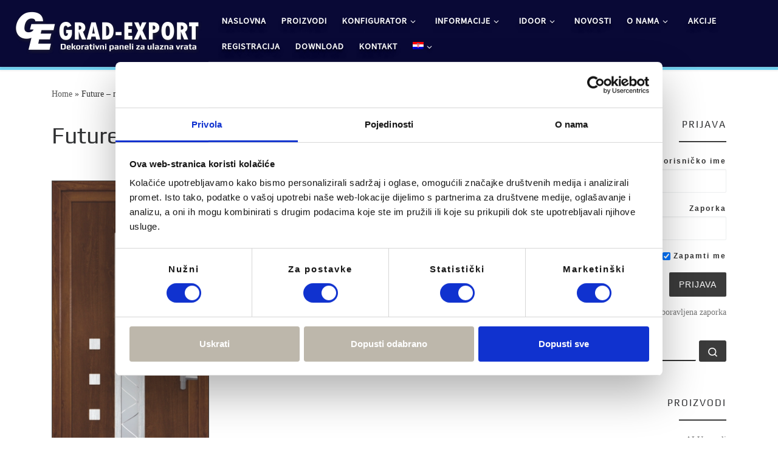

--- FILE ---
content_type: text/html; charset=UTF-8
request_url: https://grad-export.hr/galovac
body_size: 94134
content:
<!DOCTYPE html>
<!--[if IE 7]>
<html class="ie ie7" lang="hr">
<![endif]-->
<!--[if IE 8]>
<html class="ie ie8" lang="hr">
<![endif]-->
<!--[if !(IE 7) | !(IE 8)  ]><!-->
<html lang="hr" class="no-js">
<!--<![endif]-->
  <head>
  <meta charset="UTF-8" />
  <meta http-equiv="X-UA-Compatible" content="IE=EDGE" />
  <meta name="viewport" content="width=device-width, initial-scale=1.0" />
  <link rel="profile"  href="https://gmpg.org/xfn/11" />
  <link rel="pingback" href="https://grad-export.hr/web/xmlrpc.php" />
<script data-cookieconsent="ignore">
	window.dataLayer = window.dataLayer || [];
	function gtag() {
		dataLayer.push(arguments);
	}
	gtag("consent", "default", {
		ad_user_data: "denied",
		ad_personalization: "denied",
		ad_storage: "denied",
		analytics_storage: "denied",
		functionality_storage: "denied",
		personalization_storage: "denied",
		security_storage: "granted",
		wait_for_update: 500,
	});
	gtag("set", "ads_data_redaction", true);
	</script>
<script type="text/javascript"
		id="Cookiebot"
		src="https://consent.cookiebot.com/uc.js"
		data-cbid="dfcff886-86a0-48f3-848e-cba15c901335"
						data-culture="HR"
				data-blockingmode="auto"
	></script>
<script>(function(html){html.className = html.className.replace(/\bno-js\b/,'js')})(document.documentElement);</script>
        <style id="wfc-base-style" type="text/css">
             .wfc-reset-menu-item-first-letter .navbar .nav>li>a:first-letter {font-size: inherit;}.format-icon:before {color: #5A5A5A;}article .format-icon.tc-hide-icon:before, .safari article.format-video .format-icon.tc-hide-icon:before, .chrome article.format-video .format-icon.tc-hide-icon:before, .safari article.format-image .format-icon.tc-hide-icon:before, .chrome article.format-image .format-icon.tc-hide-icon:before, .safari article.format-gallery .format-icon.tc-hide-icon:before, .safari article.attachment .format-icon.tc-hide-icon:before, .chrome article.format-gallery .format-icon.tc-hide-icon:before, .chrome article.attachment .format-icon.tc-hide-icon:before {content: none!important;}h2#tc-comment-title.tc-hide-icon:before {content: none!important;}.archive .archive-header h1.format-icon.tc-hide-icon:before {content: none!important;}.tc-sidebar h3.widget-title.tc-hide-icon:before {content: none!important;}.footer-widgets h3.widget-title.tc-hide-icon:before {content: none!important;}.tc-hide-icon i, i.tc-hide-icon {display: none !important;}.carousel-control {font-family: "Helvetica Neue", Helvetica, Arial, sans-serif;}.social-block a {font-size: 18px;}footer#footer .colophon .social-block a {font-size: 16px;}.social-block.widget_social a {font-size: 14px;}
        </style>
        <link rel="stylesheet" id="tc-front-gfonts" href="//grad-export.hr/web/wp-content/uploads/omgf/tc-front-gfonts/tc-front-gfonts.css?ver=1664191325"><style id="wfc-style-fonts-menu_items" type="text/css" data-origin="server">
/* Setting : Menu items */ 
.tc-header .nav__menu li a.nav__link, .tc-sn .nav__menu li a.nav__link, [class*=nav__menu] .nav__link-wrapper .caret__dropdown-toggler {
font-family : 'Source Sans Pro'!important;
}

</style><style id="wfc-style-fonts-single_post_title" type="text/css" data-origin="server">
/* Setting : Single post/page titles */ 
.single #content .entry-header .entry-title, .page #content .entry-header .entry-title {
font-family : 'Play'!important;
}

</style><style id="wfc-style-fonts-post_list_titles" type="text/css" data-origin="server">
/* Setting : Post list titles */ 
.grid-container .entry-title > .czr-title {
font-family : 'Play'!important;
}

</style><style id="wfc-style-fonts-archive_titles" type="text/css" data-origin="server">
/* Setting : Archive/Blog titles */ 
.blog #content > .entry-header h1, .blog #content > .entry-header h2, .archive #content .archive-header h1, .archive #content .archive-header h2 {
font-family : 'Play'!important;
}

</style><style id="wfc-style-fonts-sidebars_widget_title" type="text/css" data-origin="server">
/* Setting : Sidebar widget titles */ 
.tc-sidebar h3.widget-title {
font-family : 'Play'!important;
}

</style><style id="wfc-style-fonts-fp_text" type="text/css" data-origin="server">
/* Setting : Featured pages text */ 
.widget-front p, .fpc-marketing .fpc-widget-front .fp-excerpt {
font-family : 'Poppins'!important;
}

</style><title>Future &#8211; model Galovac &#8211; Grad-Export d.o.o.</title>
<meta name='robots' content='max-image-preview:large' />
<link rel="alternate" hreflang="en-us" href="https://grad-export.hr/en/galovac" />
<link rel="alternate" hreflang="de-de" href="https://grad-export.hr/de/galovac" />
<link rel="alternate" hreflang="fr-fr" href="https://grad-export.hr/fr/galovac" />
<link rel="alternate" hreflang="hr" href="https://grad-export.hr/galovac" />
<link rel="alternate" hreflang="it-it" href="https://grad-export.hr/it/galovac" />
<link rel="alternate" hreflang="x-default" href="https://grad-export.hr/galovac" />
<link rel="alternate" type="application/rss+xml" title="Grad-Export d.o.o. &raquo; Kanal" href="https://grad-export.hr/feed" />
<link rel="alternate" type="application/rss+xml" title="Grad-Export d.o.o. &raquo; Kanal komentara" href="https://grad-export.hr/comments/feed" />
<link rel="alternate" type="application/rss+xml" title="Grad-Export d.o.o. &raquo; Future &#8211; model Galovac Kanal komentara" href="https://grad-export.hr/galovac/feed" />
<script>
window._wpemojiSettings = {"baseUrl":"https:\/\/s.w.org\/images\/core\/emoji\/15.0.3\/72x72\/","ext":".png","svgUrl":"https:\/\/s.w.org\/images\/core\/emoji\/15.0.3\/svg\/","svgExt":".svg","source":{"concatemoji":"https:\/\/grad-export.hr\/web\/wp-includes\/js\/wp-emoji-release.min.js?ver=6.6.4"}};
/*! This file is auto-generated */
!function(i,n){var o,s,e;function c(e){try{var t={supportTests:e,timestamp:(new Date).valueOf()};sessionStorage.setItem(o,JSON.stringify(t))}catch(e){}}function p(e,t,n){e.clearRect(0,0,e.canvas.width,e.canvas.height),e.fillText(t,0,0);var t=new Uint32Array(e.getImageData(0,0,e.canvas.width,e.canvas.height).data),r=(e.clearRect(0,0,e.canvas.width,e.canvas.height),e.fillText(n,0,0),new Uint32Array(e.getImageData(0,0,e.canvas.width,e.canvas.height).data));return t.every(function(e,t){return e===r[t]})}function u(e,t,n){switch(t){case"flag":return n(e,"\ud83c\udff3\ufe0f\u200d\u26a7\ufe0f","\ud83c\udff3\ufe0f\u200b\u26a7\ufe0f")?!1:!n(e,"\ud83c\uddfa\ud83c\uddf3","\ud83c\uddfa\u200b\ud83c\uddf3")&&!n(e,"\ud83c\udff4\udb40\udc67\udb40\udc62\udb40\udc65\udb40\udc6e\udb40\udc67\udb40\udc7f","\ud83c\udff4\u200b\udb40\udc67\u200b\udb40\udc62\u200b\udb40\udc65\u200b\udb40\udc6e\u200b\udb40\udc67\u200b\udb40\udc7f");case"emoji":return!n(e,"\ud83d\udc26\u200d\u2b1b","\ud83d\udc26\u200b\u2b1b")}return!1}function f(e,t,n){var r="undefined"!=typeof WorkerGlobalScope&&self instanceof WorkerGlobalScope?new OffscreenCanvas(300,150):i.createElement("canvas"),a=r.getContext("2d",{willReadFrequently:!0}),o=(a.textBaseline="top",a.font="600 32px Arial",{});return e.forEach(function(e){o[e]=t(a,e,n)}),o}function t(e){var t=i.createElement("script");t.src=e,t.defer=!0,i.head.appendChild(t)}"undefined"!=typeof Promise&&(o="wpEmojiSettingsSupports",s=["flag","emoji"],n.supports={everything:!0,everythingExceptFlag:!0},e=new Promise(function(e){i.addEventListener("DOMContentLoaded",e,{once:!0})}),new Promise(function(t){var n=function(){try{var e=JSON.parse(sessionStorage.getItem(o));if("object"==typeof e&&"number"==typeof e.timestamp&&(new Date).valueOf()<e.timestamp+604800&&"object"==typeof e.supportTests)return e.supportTests}catch(e){}return null}();if(!n){if("undefined"!=typeof Worker&&"undefined"!=typeof OffscreenCanvas&&"undefined"!=typeof URL&&URL.createObjectURL&&"undefined"!=typeof Blob)try{var e="postMessage("+f.toString()+"("+[JSON.stringify(s),u.toString(),p.toString()].join(",")+"));",r=new Blob([e],{type:"text/javascript"}),a=new Worker(URL.createObjectURL(r),{name:"wpTestEmojiSupports"});return void(a.onmessage=function(e){c(n=e.data),a.terminate(),t(n)})}catch(e){}c(n=f(s,u,p))}t(n)}).then(function(e){for(var t in e)n.supports[t]=e[t],n.supports.everything=n.supports.everything&&n.supports[t],"flag"!==t&&(n.supports.everythingExceptFlag=n.supports.everythingExceptFlag&&n.supports[t]);n.supports.everythingExceptFlag=n.supports.everythingExceptFlag&&!n.supports.flag,n.DOMReady=!1,n.readyCallback=function(){n.DOMReady=!0}}).then(function(){return e}).then(function(){var e;n.supports.everything||(n.readyCallback(),(e=n.source||{}).concatemoji?t(e.concatemoji):e.wpemoji&&e.twemoji&&(t(e.twemoji),t(e.wpemoji)))}))}((window,document),window._wpemojiSettings);
</script>
<link rel='stylesheet' id='font-customizer-effects-css' href='https://grad-export.hr/web/wp-content/themes/customizr-pro/addons/wfc/front/assets/css/font_customizer.min.css?ver=3.2.5' media='all' />
<style id='wp-emoji-styles-inline-css'>

	img.wp-smiley, img.emoji {
		display: inline !important;
		border: none !important;
		box-shadow: none !important;
		height: 1em !important;
		width: 1em !important;
		margin: 0 0.07em !important;
		vertical-align: -0.1em !important;
		background: none !important;
		padding: 0 !important;
	}
</style>
<link rel='stylesheet' id='wp-block-library-css' href='https://grad-export.hr/web/wp-includes/css/dist/block-library/style.min.css?ver=6.6.4' media='all' />
<style id='classic-theme-styles-inline-css'>
/*! This file is auto-generated */
.wp-block-button__link{color:#fff;background-color:#32373c;border-radius:9999px;box-shadow:none;text-decoration:none;padding:calc(.667em + 2px) calc(1.333em + 2px);font-size:1.125em}.wp-block-file__button{background:#32373c;color:#fff;text-decoration:none}
</style>
<style id='global-styles-inline-css'>
:root{--wp--preset--aspect-ratio--square: 1;--wp--preset--aspect-ratio--4-3: 4/3;--wp--preset--aspect-ratio--3-4: 3/4;--wp--preset--aspect-ratio--3-2: 3/2;--wp--preset--aspect-ratio--2-3: 2/3;--wp--preset--aspect-ratio--16-9: 16/9;--wp--preset--aspect-ratio--9-16: 9/16;--wp--preset--color--black: #000000;--wp--preset--color--cyan-bluish-gray: #abb8c3;--wp--preset--color--white: #ffffff;--wp--preset--color--pale-pink: #f78da7;--wp--preset--color--vivid-red: #cf2e2e;--wp--preset--color--luminous-vivid-orange: #ff6900;--wp--preset--color--luminous-vivid-amber: #fcb900;--wp--preset--color--light-green-cyan: #7bdcb5;--wp--preset--color--vivid-green-cyan: #00d084;--wp--preset--color--pale-cyan-blue: #8ed1fc;--wp--preset--color--vivid-cyan-blue: #0693e3;--wp--preset--color--vivid-purple: #9b51e0;--wp--preset--gradient--vivid-cyan-blue-to-vivid-purple: linear-gradient(135deg,rgba(6,147,227,1) 0%,rgb(155,81,224) 100%);--wp--preset--gradient--light-green-cyan-to-vivid-green-cyan: linear-gradient(135deg,rgb(122,220,180) 0%,rgb(0,208,130) 100%);--wp--preset--gradient--luminous-vivid-amber-to-luminous-vivid-orange: linear-gradient(135deg,rgba(252,185,0,1) 0%,rgba(255,105,0,1) 100%);--wp--preset--gradient--luminous-vivid-orange-to-vivid-red: linear-gradient(135deg,rgba(255,105,0,1) 0%,rgb(207,46,46) 100%);--wp--preset--gradient--very-light-gray-to-cyan-bluish-gray: linear-gradient(135deg,rgb(238,238,238) 0%,rgb(169,184,195) 100%);--wp--preset--gradient--cool-to-warm-spectrum: linear-gradient(135deg,rgb(74,234,220) 0%,rgb(151,120,209) 20%,rgb(207,42,186) 40%,rgb(238,44,130) 60%,rgb(251,105,98) 80%,rgb(254,248,76) 100%);--wp--preset--gradient--blush-light-purple: linear-gradient(135deg,rgb(255,206,236) 0%,rgb(152,150,240) 100%);--wp--preset--gradient--blush-bordeaux: linear-gradient(135deg,rgb(254,205,165) 0%,rgb(254,45,45) 50%,rgb(107,0,62) 100%);--wp--preset--gradient--luminous-dusk: linear-gradient(135deg,rgb(255,203,112) 0%,rgb(199,81,192) 50%,rgb(65,88,208) 100%);--wp--preset--gradient--pale-ocean: linear-gradient(135deg,rgb(255,245,203) 0%,rgb(182,227,212) 50%,rgb(51,167,181) 100%);--wp--preset--gradient--electric-grass: linear-gradient(135deg,rgb(202,248,128) 0%,rgb(113,206,126) 100%);--wp--preset--gradient--midnight: linear-gradient(135deg,rgb(2,3,129) 0%,rgb(40,116,252) 100%);--wp--preset--font-size--small: 13px;--wp--preset--font-size--medium: 20px;--wp--preset--font-size--large: 36px;--wp--preset--font-size--x-large: 42px;--wp--preset--spacing--20: 0.44rem;--wp--preset--spacing--30: 0.67rem;--wp--preset--spacing--40: 1rem;--wp--preset--spacing--50: 1.5rem;--wp--preset--spacing--60: 2.25rem;--wp--preset--spacing--70: 3.38rem;--wp--preset--spacing--80: 5.06rem;--wp--preset--shadow--natural: 6px 6px 9px rgba(0, 0, 0, 0.2);--wp--preset--shadow--deep: 12px 12px 50px rgba(0, 0, 0, 0.4);--wp--preset--shadow--sharp: 6px 6px 0px rgba(0, 0, 0, 0.2);--wp--preset--shadow--outlined: 6px 6px 0px -3px rgba(255, 255, 255, 1), 6px 6px rgba(0, 0, 0, 1);--wp--preset--shadow--crisp: 6px 6px 0px rgba(0, 0, 0, 1);}:where(.is-layout-flex){gap: 0.5em;}:where(.is-layout-grid){gap: 0.5em;}body .is-layout-flex{display: flex;}.is-layout-flex{flex-wrap: wrap;align-items: center;}.is-layout-flex > :is(*, div){margin: 0;}body .is-layout-grid{display: grid;}.is-layout-grid > :is(*, div){margin: 0;}:where(.wp-block-columns.is-layout-flex){gap: 2em;}:where(.wp-block-columns.is-layout-grid){gap: 2em;}:where(.wp-block-post-template.is-layout-flex){gap: 1.25em;}:where(.wp-block-post-template.is-layout-grid){gap: 1.25em;}.has-black-color{color: var(--wp--preset--color--black) !important;}.has-cyan-bluish-gray-color{color: var(--wp--preset--color--cyan-bluish-gray) !important;}.has-white-color{color: var(--wp--preset--color--white) !important;}.has-pale-pink-color{color: var(--wp--preset--color--pale-pink) !important;}.has-vivid-red-color{color: var(--wp--preset--color--vivid-red) !important;}.has-luminous-vivid-orange-color{color: var(--wp--preset--color--luminous-vivid-orange) !important;}.has-luminous-vivid-amber-color{color: var(--wp--preset--color--luminous-vivid-amber) !important;}.has-light-green-cyan-color{color: var(--wp--preset--color--light-green-cyan) !important;}.has-vivid-green-cyan-color{color: var(--wp--preset--color--vivid-green-cyan) !important;}.has-pale-cyan-blue-color{color: var(--wp--preset--color--pale-cyan-blue) !important;}.has-vivid-cyan-blue-color{color: var(--wp--preset--color--vivid-cyan-blue) !important;}.has-vivid-purple-color{color: var(--wp--preset--color--vivid-purple) !important;}.has-black-background-color{background-color: var(--wp--preset--color--black) !important;}.has-cyan-bluish-gray-background-color{background-color: var(--wp--preset--color--cyan-bluish-gray) !important;}.has-white-background-color{background-color: var(--wp--preset--color--white) !important;}.has-pale-pink-background-color{background-color: var(--wp--preset--color--pale-pink) !important;}.has-vivid-red-background-color{background-color: var(--wp--preset--color--vivid-red) !important;}.has-luminous-vivid-orange-background-color{background-color: var(--wp--preset--color--luminous-vivid-orange) !important;}.has-luminous-vivid-amber-background-color{background-color: var(--wp--preset--color--luminous-vivid-amber) !important;}.has-light-green-cyan-background-color{background-color: var(--wp--preset--color--light-green-cyan) !important;}.has-vivid-green-cyan-background-color{background-color: var(--wp--preset--color--vivid-green-cyan) !important;}.has-pale-cyan-blue-background-color{background-color: var(--wp--preset--color--pale-cyan-blue) !important;}.has-vivid-cyan-blue-background-color{background-color: var(--wp--preset--color--vivid-cyan-blue) !important;}.has-vivid-purple-background-color{background-color: var(--wp--preset--color--vivid-purple) !important;}.has-black-border-color{border-color: var(--wp--preset--color--black) !important;}.has-cyan-bluish-gray-border-color{border-color: var(--wp--preset--color--cyan-bluish-gray) !important;}.has-white-border-color{border-color: var(--wp--preset--color--white) !important;}.has-pale-pink-border-color{border-color: var(--wp--preset--color--pale-pink) !important;}.has-vivid-red-border-color{border-color: var(--wp--preset--color--vivid-red) !important;}.has-luminous-vivid-orange-border-color{border-color: var(--wp--preset--color--luminous-vivid-orange) !important;}.has-luminous-vivid-amber-border-color{border-color: var(--wp--preset--color--luminous-vivid-amber) !important;}.has-light-green-cyan-border-color{border-color: var(--wp--preset--color--light-green-cyan) !important;}.has-vivid-green-cyan-border-color{border-color: var(--wp--preset--color--vivid-green-cyan) !important;}.has-pale-cyan-blue-border-color{border-color: var(--wp--preset--color--pale-cyan-blue) !important;}.has-vivid-cyan-blue-border-color{border-color: var(--wp--preset--color--vivid-cyan-blue) !important;}.has-vivid-purple-border-color{border-color: var(--wp--preset--color--vivid-purple) !important;}.has-vivid-cyan-blue-to-vivid-purple-gradient-background{background: var(--wp--preset--gradient--vivid-cyan-blue-to-vivid-purple) !important;}.has-light-green-cyan-to-vivid-green-cyan-gradient-background{background: var(--wp--preset--gradient--light-green-cyan-to-vivid-green-cyan) !important;}.has-luminous-vivid-amber-to-luminous-vivid-orange-gradient-background{background: var(--wp--preset--gradient--luminous-vivid-amber-to-luminous-vivid-orange) !important;}.has-luminous-vivid-orange-to-vivid-red-gradient-background{background: var(--wp--preset--gradient--luminous-vivid-orange-to-vivid-red) !important;}.has-very-light-gray-to-cyan-bluish-gray-gradient-background{background: var(--wp--preset--gradient--very-light-gray-to-cyan-bluish-gray) !important;}.has-cool-to-warm-spectrum-gradient-background{background: var(--wp--preset--gradient--cool-to-warm-spectrum) !important;}.has-blush-light-purple-gradient-background{background: var(--wp--preset--gradient--blush-light-purple) !important;}.has-blush-bordeaux-gradient-background{background: var(--wp--preset--gradient--blush-bordeaux) !important;}.has-luminous-dusk-gradient-background{background: var(--wp--preset--gradient--luminous-dusk) !important;}.has-pale-ocean-gradient-background{background: var(--wp--preset--gradient--pale-ocean) !important;}.has-electric-grass-gradient-background{background: var(--wp--preset--gradient--electric-grass) !important;}.has-midnight-gradient-background{background: var(--wp--preset--gradient--midnight) !important;}.has-small-font-size{font-size: var(--wp--preset--font-size--small) !important;}.has-medium-font-size{font-size: var(--wp--preset--font-size--medium) !important;}.has-large-font-size{font-size: var(--wp--preset--font-size--large) !important;}.has-x-large-font-size{font-size: var(--wp--preset--font-size--x-large) !important;}
:where(.wp-block-post-template.is-layout-flex){gap: 1.25em;}:where(.wp-block-post-template.is-layout-grid){gap: 1.25em;}
:where(.wp-block-columns.is-layout-flex){gap: 2em;}:where(.wp-block-columns.is-layout-grid){gap: 2em;}
:root :where(.wp-block-pullquote){font-size: 1.5em;line-height: 1.6;}
</style>
<link rel='stylesheet' id='pb_animate-css' href='https://grad-export.hr/web/wp-content/plugins/ays-popup-box/public/css/animate.css?ver=4.8.5' media='all' />
<link rel='stylesheet' id='dedo-css-css' href='https://grad-export.hr/web/wp-content/plugins/delightful-downloads/assets/css/delightful-downloads.min.css?ver=1.6.6' media='all' />
<link rel='stylesheet' id='widgetopts-styles-css' href='https://grad-export.hr/web/wp-content/plugins/widget-options/assets/css/widget-options.css?ver=4.0.7' media='all' />
<link rel='stylesheet' id='wpml-legacy-dropdown-0-css' href='https://grad-export.hr/web/wp-content/plugins/sitepress-multilingual-cms/templates/language-switchers/legacy-dropdown/style.min.css?ver=1' media='all' />
<style id='wpml-legacy-dropdown-0-inline-css'>
.wpml-ls-statics-shortcode_actions{background-color:#eeeeee;}.wpml-ls-statics-shortcode_actions, .wpml-ls-statics-shortcode_actions .wpml-ls-sub-menu, .wpml-ls-statics-shortcode_actions a {border-color:#cdcdcd;}.wpml-ls-statics-shortcode_actions a, .wpml-ls-statics-shortcode_actions .wpml-ls-sub-menu a, .wpml-ls-statics-shortcode_actions .wpml-ls-sub-menu a:link, .wpml-ls-statics-shortcode_actions li:not(.wpml-ls-current-language) .wpml-ls-link, .wpml-ls-statics-shortcode_actions li:not(.wpml-ls-current-language) .wpml-ls-link:link {color:#444444;background-color:#ffffff;}.wpml-ls-statics-shortcode_actions a, .wpml-ls-statics-shortcode_actions .wpml-ls-sub-menu a:hover,.wpml-ls-statics-shortcode_actions .wpml-ls-sub-menu a:focus, .wpml-ls-statics-shortcode_actions .wpml-ls-sub-menu a:link:hover, .wpml-ls-statics-shortcode_actions .wpml-ls-sub-menu a:link:focus {color:#000000;background-color:#eeeeee;}.wpml-ls-statics-shortcode_actions .wpml-ls-current-language > a {color:#444444;background-color:#ffffff;}.wpml-ls-statics-shortcode_actions .wpml-ls-current-language:hover>a, .wpml-ls-statics-shortcode_actions .wpml-ls-current-language>a:focus {color:#000000;background-color:#eeeeee;}
</style>
<link rel='stylesheet' id='wpml-menu-item-0-css' href='https://grad-export.hr/web/wp-content/plugins/sitepress-multilingual-cms/templates/language-switchers/menu-item/style.min.css?ver=1' media='all' />
<link rel='stylesheet' id='sidebar-login-css' href='https://grad-export.hr/web/wp-content/plugins/sidebar-login/build/sidebar-login.css?ver=1674319979' media='all' />
<link rel='stylesheet' id='customizr-main-css' href='https://grad-export.hr/web/wp-content/themes/customizr-pro/assets/front/css/style.min.css?ver=2.4.27' media='all' />
<style id='customizr-main-inline-css'>
.tc-header,#tc-sn .tc-sn-inner,.czr-overlay,.add-menu-button,.tc-header .socials a,.tc-header .socials a:focus,.tc-header .socials a:active,.nav__utils,.nav__utils a,.nav__utils a:focus,.nav__utils a:active,.header-contact__info a,.header-contact__info a:focus,.header-contact__info a:active,.czr-overlay a:hover,.dropdown-menu,.tc-header .navbar-brand-sitename,[class*=nav__menu] .nav__link,[class*=nav__menu] .nav__link-wrapper .caret__dropdown-toggler,[class*=nav__menu] .dropdown-menu .nav__link,[class*=nav__menu] .dropdown-item .nav__link:hover,.tc-header form.czr-form label,.czr-overlay form.czr-form label,.tc-header .czr-form input:not([type='submit']):not([type='button']):not([type='number']):not([type='checkbox']):not([type='radio']),.tc-header .czr-form textarea,.tc-header .czr-form .form-control,.czr-overlay .czr-form input:not([type='submit']):not([type='button']):not([type='number']):not([type='checkbox']):not([type='radio']),.czr-overlay .czr-form textarea,.czr-overlay .czr-form .form-control,.tc-header h1,.tc-header h2,.tc-header h3,.tc-header h4,.tc-header h5,.tc-header h6{color:#fcfcfc}.tc-header .czr-form input:not([type='submit']):not([type='button']):not([type='number']):not([type='checkbox']):not([type='radio']),.tc-header .czr-form textarea,.tc-header .czr-form .form-control,.czr-overlay .czr-form input:not([type='submit']):not([type='button']):not([type='number']):not([type='checkbox']):not([type='radio']),.czr-overlay .czr-form textarea,.czr-overlay .czr-form .form-control{border-color:#fcfcfc}.ham__toggler-span-wrapper .line,[class*=nav__menu] .nav__title::before{background-color:#fcfcfc}.header-tagline,[class*=nav__menu] .nav__link:hover,[class*=nav__menu] .nav__link-wrapper .caret__dropdown-toggler:hover,[class*=nav__menu] .show:not(.dropdown-item) > .nav__link,[class*=nav__menu] .show:not(.dropdown-item) > .nav__link-wrapper .nav__link,.czr-highlight-contextual-menu-items [class*=nav__menu] li:not(.dropdown-item).current-active > .nav__link,.czr-highlight-contextual-menu-items [class*=nav__menu] li:not(.dropdown-item).current-active > .nav__link-wrapper .nav__link,.czr-highlight-contextual-menu-items [class*=nav__menu] .current-menu-item > .nav__link,.czr-highlight-contextual-menu-items [class*=nav__menu] .current-menu-item > .nav__link-wrapper .nav__link,[class*=nav__menu] .dropdown-item .nav__link,.czr-overlay a,.tc-header .socials a:hover,.nav__utils a:hover,.czr-highlight-contextual-menu-items .nav__utils a.current-active,.header-contact__info a:hover,.tc-header .czr-form .form-group.in-focus label,.czr-overlay .czr-form .form-group.in-focus label{color:rgba(252,252,252,0.7)}.nav__utils .ham-toggler-menu.czr-collapsed:hover .line{background-color:rgba(252,252,252,0.7)}.topbar-navbar__wrapper,.dropdown-item:not(:last-of-type){border-color:rgba(252,252,252,0.09)}.tc-header{border-bottom-color:rgba(252,252,252,0.09)}#tc-sn{outline-color:rgba(252,252,252,0.09)}.mobile-nav__container,.header-search__container,.mobile-nav__nav,.vertical-nav > li:not(:last-of-type){border-color:rgba(252,252,252,0.075)}.tc-header,#tc-sn .tc-sn-inner,.dropdown-menu,.dropdown-item:active,.dropdown-item:focus,.dropdown-item:hover{background-color:#090936}.sticky-transparent.is-sticky .mobile-sticky,.sticky-transparent.is-sticky .desktop-sticky,.sticky-transparent.is-sticky .mobile-nav__nav,.header-transparent:not(.is-sticky) .mobile-nav__nav,.header-transparent:not(.is-sticky) .dropdown-menu{background-color:rgba(9,9,54,0.9)}.czr-overlay{background-color:rgba(9,9,54,0.98)}.dropdown-item:before,.vertical-nav .caret__dropdown-toggler{background-color:rgba(246,246,201,0.045)}.navbar-brand,.header-tagline,h1,h2,h3,.tc-dropcap { font-family : 'Verdana','Geneva','sans-serif'; }
body { font-family : 'Verdana','Geneva','sans-serif'; }

#czr-push-footer { display: none; visibility: hidden; }
        .czr-sticky-footer #czr-push-footer.sticky-footer-enabled { display: block; }
        
</style>
<!-- Google tag (gtag.js) -->
<script async src="https://www.googletagmanager.com/gtag/js?id=G-NSJ9C2WGCK"></script>
<script>
  window.dataLayer = window.dataLayer || [];
  function gtag(){dataLayer.push(arguments);}
  gtag('js', new Date());

  gtag('config', 'G-NSJ9C2WGCK');
</script>


<script id="nb-jquery" src="https://grad-export.hr/web/wp-includes/js/jquery/jquery.min.js?ver=3.7.1" id="jquery-core-js"></script>
<script src="https://grad-export.hr/web/wp-includes/js/jquery/jquery-migrate.min.js?ver=3.4.1" id="jquery-migrate-js"></script>
<script id="ays-pb-js-extra">
var pbLocalizeObj = {"ajax":"https:\/\/grad-export.hr\/web\/wp-admin\/admin-ajax.php","seconds":"seconds","thisWillClose":"This will close in","icons":{"close_icon":"<svg class=\"ays_pb_material_close_icon\" xmlns=\"https:\/\/www.w3.org\/2000\/svg\" height=\"36px\" viewBox=\"0 0 24 24\" width=\"36px\" fill=\"#000000\" alt=\"Pop-up Close\"><path d=\"M0 0h24v24H0z\" fill=\"none\"\/><path d=\"M19 6.41L17.59 5 12 10.59 6.41 5 5 6.41 10.59 12 5 17.59 6.41 19 12 13.41 17.59 19 19 17.59 13.41 12z\"\/><\/svg>","close_circle_icon":"<svg class=\"ays_pb_material_close_circle_icon\" xmlns=\"https:\/\/www.w3.org\/2000\/svg\" height=\"24\" viewBox=\"0 0 24 24\" width=\"36\" alt=\"Pop-up Close\"><path d=\"M0 0h24v24H0z\" fill=\"none\"\/><path d=\"M12 2C6.47 2 2 6.47 2 12s4.47 10 10 10 10-4.47 10-10S17.53 2 12 2zm5 13.59L15.59 17 12 13.41 8.41 17 7 15.59 10.59 12 7 8.41 8.41 7 12 10.59 15.59 7 17 8.41 13.41 12 17 15.59z\"\/><\/svg>","volume_up_icon":"<svg class=\"ays_pb_fa_volume\" xmlns=\"https:\/\/www.w3.org\/2000\/svg\" height=\"24\" viewBox=\"0 0 24 24\" width=\"36\"><path d=\"M0 0h24v24H0z\" fill=\"none\"\/><path d=\"M3 9v6h4l5 5V4L7 9H3zm13.5 3c0-1.77-1.02-3.29-2.5-4.03v8.05c1.48-.73 2.5-2.25 2.5-4.02zM14 3.23v2.06c2.89.86 5 3.54 5 6.71s-2.11 5.85-5 6.71v2.06c4.01-.91 7-4.49 7-8.77s-2.99-7.86-7-8.77z\"\/><\/svg>","volume_mute_icon":"<svg xmlns=\"https:\/\/www.w3.org\/2000\/svg\" height=\"24\" viewBox=\"0 0 24 24\" width=\"24\"><path d=\"M0 0h24v24H0z\" fill=\"none\"\/><path d=\"M7 9v6h4l5 5V4l-5 5H7z\"\/><\/svg>"}};
</script>
<script src="https://grad-export.hr/web/wp-content/plugins/ays-popup-box/public/js/ays-pb-public.js?ver=4.8.5" id="ays-pb-js"></script>
<script src="https://grad-export.hr/web/wp-content/plugins/sitepress-multilingual-cms/templates/language-switchers/legacy-dropdown/script.min.js?ver=1" id="wpml-legacy-dropdown-0-js"></script>
<script src="https://grad-export.hr/web/wp-content/themes/customizr-pro/assets/front/js/libs/modernizr.min.js?ver=2.4.27" id="modernizr-js"></script>
<script src="https://grad-export.hr/web/wp-includes/js/underscore.min.js?ver=1.13.4" id="underscore-js"></script>
<script id="tc-scripts-js-extra">
var CZRParams = {"assetsPath":"https:\/\/grad-export.hr\/web\/wp-content\/themes\/customizr-pro\/assets\/front\/","mainScriptUrl":"https:\/\/grad-export.hr\/web\/wp-content\/themes\/customizr-pro\/assets\/front\/js\/tc-scripts.min.js?2.4.27","deferFontAwesome":"1","fontAwesomeUrl":"https:\/\/grad-export.hr\/web\/wp-content\/themes\/customizr-pro\/assets\/shared\/fonts\/fa\/css\/fontawesome-all.min.css?2.4.27","_disabled":[],"centerSliderImg":"1","isLightBoxEnabled":"1","SmoothScroll":{"Enabled":true,"Options":{"touchpadSupport":false}},"isAnchorScrollEnabled":"","anchorSmoothScrollExclude":{"simple":["[class*=edd]",".carousel-control","[data-toggle=\"modal\"]","[data-toggle=\"dropdown\"]","[data-toggle=\"czr-dropdown\"]","[data-toggle=\"tooltip\"]","[data-toggle=\"popover\"]","[data-toggle=\"collapse\"]","[data-toggle=\"czr-collapse\"]","[data-toggle=\"tab\"]","[data-toggle=\"pill\"]","[data-toggle=\"czr-pill\"]","[class*=upme]","[class*=um-]"],"deep":{"classes":[],"ids":[]}},"timerOnScrollAllBrowsers":"1","centerAllImg":"1","HasComments":"","LoadModernizr":"1","stickyHeader":"","extLinksStyle":"","extLinksTargetExt":"","extLinksSkipSelectors":{"classes":["btn","button"],"ids":[]},"dropcapEnabled":"","dropcapWhere":{"post":"","page":""},"dropcapMinWords":"","dropcapSkipSelectors":{"tags":["IMG","IFRAME","H1","H2","H3","H4","H5","H6","BLOCKQUOTE","UL","OL"],"classes":["btn"],"id":[]},"imgSmartLoadEnabled":"","imgSmartLoadOpts":{"parentSelectors":["[class*=grid-container], .article-container",".__before_main_wrapper",".widget-front",".post-related-articles",".tc-singular-thumbnail-wrapper",".sek-module-inner"],"opts":{"excludeImg":[".tc-holder-img"]}},"imgSmartLoadsForSliders":"","pluginCompats":[],"isWPMobile":"","menuStickyUserSettings":{"desktop":"stick_up","mobile":"stick_up"},"adminAjaxUrl":"https:\/\/grad-export.hr\/web\/wp-admin\/admin-ajax.php","ajaxUrl":"https:\/\/grad-export.hr\/?czrajax=1","frontNonce":{"id":"CZRFrontNonce","handle":"eea684b3a3"},"isDevMode":"","isModernStyle":"1","i18n":{"Permanently dismiss":"Permanently dismiss"},"frontNotifications":{"welcome":{"enabled":false,"content":"","dismissAction":"dismiss_welcome_note_front"}},"preloadGfonts":"","googleFonts":null,"version":"2.4.27"};
</script>
<script src="https://grad-export.hr/web/wp-content/themes/customizr-pro/assets/front/js/tc-scripts.min.js?ver=2.4.27" id="tc-scripts-js" defer></script>
<link rel="https://api.w.org/" href="https://grad-export.hr/wp-json/" /><link rel="alternate" title="JSON" type="application/json" href="https://grad-export.hr/wp-json/wp/v2/pages/6479" /><link rel="EditURI" type="application/rsd+xml" title="RSD" href="https://grad-export.hr/web/xmlrpc.php?rsd" />
<meta name="generator" content="WordPress 6.6.4" />
<link rel="canonical" href="https://grad-export.hr/galovac" />
<link rel='shortlink' href='https://grad-export.hr/?p=6479' />
<link rel="alternate" title="oEmbed (JSON)" type="application/json+oembed" href="https://grad-export.hr/wp-json/oembed/1.0/embed?url=https%3A%2F%2Fgrad-export.hr%2Fgalovac" />
<link rel="alternate" title="oEmbed (XML)" type="text/xml+oembed" href="https://grad-export.hr/wp-json/oembed/1.0/embed?url=https%3A%2F%2Fgrad-export.hr%2Fgalovac&#038;format=xml" />
<meta name="generator" content="WPML ver:4.6.13 stt:22,1,4,3,27;" />
              <link rel="preload" as="font" type="font/woff2" href="https://grad-export.hr/web/wp-content/themes/customizr-pro/assets/shared/fonts/customizr/customizr.woff2?128396981" crossorigin="anonymous"/>
            
<!-- Dynamic Widgets by QURL loaded - http://www.dynamic-widgets.com //-->
<link rel="icon" href="https://grad-export.hr/web/wp-content/uploads/G-E_logo_novi2011-150x150.png" sizes="32x32" />
<link rel="icon" href="https://grad-export.hr/web/wp-content/uploads/G-E_logo_novi2011-403x403.png" sizes="192x192" />
<link rel="apple-touch-icon" href="https://grad-export.hr/web/wp-content/uploads/G-E_logo_novi2011-403x403.png" />
<meta name="msapplication-TileImage" content="https://grad-export.hr/web/wp-content/uploads/G-E_logo_novi2011-403x403.png" />
		<style id="wp-custom-css">
			.gdpr_infobar_postion_bottom
{ padding-bottom: 200px!important;}
.nivo-caption { display: none!important;}
.cn-more-info.cn-button { background: none!important; }
#cn-refuse-cookie.cn-set-cookie.cn-button { background-color: #000000!important; }
#cookie-notice { margin-bottom: 300px;}

#CybotCookiebotDialogBodyButtonDecline { border: #BDB7AB!important;
	background-color: #BDB7AB!important;}

#CybotCookiebotDialogBodyLevelButtonLevelOptinAllowallSelection { border: #BDB7AB!important;
	background-color: #BDB7AB!important;}
.nf-response-msg {
    font-size: 25px;
    color: #ff0000;
}

@font-face {
    font-family: exxo;
    src:url("web/fonts/Exo-SemiBold.ttf");
}

@font-face {
    font-family: LatoRegular;
    src:url("web/fonts/Lato-Regular.ttf");
}
@font-face {
    font-family: Popp;
    src:url("web/fonts/Poppins-Medium.ttf");
}

h2.sek-pg-title { 
	font-family: exxo;
}

.textwidget h2 {
  font-size: 50px;
	font-family: exxo!important;
	color: #000044;
  line-height: 65px;
  padding-top: 10px;
	padding-bottom: 15px;
}

h3.sek-heading { 
	font-family: LatoRegular;
}
span.sek-btn-text { 
	font-family: Popp;
}

.fpc-widget-front
{ font-family: Popp;
	font-size: 1.4em;
  padding-bottom: 40px; }

.wp-caption-text
{   font-size: 12px;
 }

.fpc-widget-front
{ font-family: Popp;
	font-size: 1.4em;
  padding-bottom: 40px; }



a.post-title  {
  font-size: 20px;
  text-decoration: none;
}

.post-content {
    padding-top: 30px !important;
}

table.doortable {
    table-layout: fixed;
    width: 100%;
    border: none !important;
}

.doortable td {
    vertical-align: bottom;
    padding-bottom: 25px;
    width: 50%;
    border: none !important;
}
.doortable img {
    border: 1px solid #404040;
    margin:10px 0 -15px 0;
    max-width: 100%;
}
.doortable p {
       font-size: 85%;
}

table.doortable2 {
    table-layout: fixed;
    width: 100%;
    border: none !important;
}

.doortable2 td {
    vertical-align: bottom;
    padding-bottom: 25px;
    width: 50%;
    border: none !important;
}
.doortable2 img {

    margin:10px 0 -15px 0;
    max-width: 100%;
}
.doortable2 p {
       font-size: 85%;
}

table.doortable-pvc {
    table-layout: fixed;
    width: 100%;
    border: none !important;
}

.doortable-pvc td {
    vertical-align: bottom;
    padding-bottom: 35px;
    width: 50%;
	    border: none !important;
}
.doortable-pvc img {
    border: 1px solid #404040;
    margin: 10px 0 -15px 30px;
    max-width: 100%;
}
.doortable-pvc p {
       font-size: 20px;
       font-weight: bold;
       margin-bottom: 25px;
}
#footerlogos {
    width: 100%;
    float: right;
    padding: 0 25px 0 0;
}
#footerlogos img {
    padding-left: 10px;
    float: right;
}
#karakteristike img {
    max-width: 100%;
}
#karakteristike table img {
    max-width: 100%;
}
#karakteristike .table {
    width: 100%;
}
.form-table th {
    width: 150px;
}
.form-table td {
    width: 450px;
}
#pass-strength-result {
    font-weight: bold;
    margin: 15px 0 15px 0;
}
.error {
     color: #FF0000;
}
.short {
    color: #FF0000;
}
.bad {
    color: #FF0000;
}
.good {
     color: #CC9900;
}
.strong {
     color: #00CC33;
}
.widget_sidebarlogin a {
     display: inline-block;
     width: 400px;
}


.cptch_block {
    padding-top: 30px;
    line-height: 0;
}
#cntctfrm_thanks {
    font-size: 20px;
    font-weight: bold;
    color: #006633;
}
.polupaneli td {
    vertical-align: bottom;
    padding-bottom: 35px;
    width: 100%;
}

div.linije-inline {
  position: relative;
  width: 100%;
  height: 1000px;
    float: left;
    width: 97px;
    font-size: 14px;
    padding-top: 10px;
    padding-left: 9px;
}
div.linije-inline p {
    font-size: 100%;
}
div.linije-inline-alu {
    float: left;
    width: 130px;
    font-size: 14px;
    padding-top: 20px;
    padding-left: 50px;
}
div.linije-inline-alu p {
    font-size: 100%;
}


#akcijenaslov {
     width: 100%;
     padding-left: 80px;
     padding-top: 40px;
}
#akcijenaslov h3 {
	font-size: 20px;
	line-height: 28px;
	padding-bottom: 6px;
        color: #cc6600;
        font-weight: normal;
}

#akcijepaneli {
     display: inline-block;
     position: relative;
     width: 85%;
     padding-left: 100px;
     padding-top: 25px;
}

#akcijepaneli p {
    font-size: 13px;
     height: 18px;
}

#akcijepaneli img {
    border: 1px solid #404040;
     margin-top: 10px;
     height: 140px;
}

.panels-choice td {
    vertical-align: bottom;
    padding-bottom: 35px;
    width: 45%;
}
.panels-choice img {
    margin:-15px 0 -15px 30px;
    max-width: 100%;
}
.panels-choice h3 {
       font-size: 20px;
       margin-left: 50px;
       margin-bottom: 25px;
}
#paneli {
		 font-size: 17px!important;
     display: inline-block;
     position: relative;
     width: 100%;
}
#paneli p {
		     display: inline-block;
		  position: relative;
  width: 100%;
  height: 500px;
}
#paneli img {
     border: 1px solid #404040;
     height: 140px;
	   margin-right: 15px;
	margin-bottom: 15px;
}
#paneli .wp-caption {
	height: 250px;
}
#paneli-elite img {
     border: 1px solid #404040;
	   width: 78px;
     height: 160px;
}
#paneli-elite {
	    font-size: 17px!important;
     display: inline-block;
     position: relative;
     width: 100%;
}

#paneli-elite p {

     height: 18px;
     margin: 0 0 0 0;
}
h1.front-page  {
   display: none;
}
.related-posts_title { display: none; }

.tc-header {
    border-width: 0 0 5px 0;
    border-style: solid;
	  border-color: #73D5F5;
}

.navbar-brand img {
	margin-bottom: 1px;
}

.carousel-caption  {display: none;}
div.js-center-images-enabled.fpc-container.fpc-marketing { width: 75%;}

 .attachment-medium_large {
  filter: brightness(94%);
}


.sek-module-inner { margin: 20px 0 15px 0; }

.section-slider {background-color: #eaf1f8;
	 clip-path: polygon(0 0, 0 100%, 89% 100%, 142% 0);
}
.czr-wp-the-content { font-size: 0.8em; }
.czr-slider-holder {
	background-image: url("https://grad-export.hr/web/wp-content/uploads/blue3.png");
	  background-repeat: no-repeat;
  background-size: 100% 65%;
	clip-path: polygon(0 0, 0 100%, 110% 120%, 121% 0);
	 }

.carousel-inner {
  width: 100px;
  height: 100px;
  clip-path: polygon(0 2%, 6% 98%, 87% 95%, 120% 14%);
}


@media only screen and (max-width: 600px) {
.textwidget h2 {
  font-size: 40px;
  line-height: 50px;
  padding-top: 10px;
	padding-bottom: 15px;
}
} 

/* responsive katalog zamjena za tablice */

	* {
  box-sizing: border-box;
}
.item {
  display: inline-block;
	width: 100%;
}

	

/* on PC */
@media screen and (min-width: 1050px) {

  .slika-kat {
    float: left;
    width: 50%;
    padding-right: 2px;
  }
  .slika-kat img {
		width: 100%;
    max-width: 259px;
		border: 1px solid;
  }
  .descr-kat {
		    width: 80%;
  margin-top: 490px;
text-align: right!important;
  }
}
/* on Mobile */

@media screen and (max-width: 1050px) {
  .slika-kat {
    width: 100%!important;
		float: left;
  }
  .slika-kat img {
		    max-width: 259px;
				border: 1px solid;
  }
  .descr-kat {
width: 100%!important;
		margin-left: 10px;
				float: left;
  }
}
/* responsive katalog zamjena za tablice KRAJ*/


.descr-elite h5 {  
	font-weight: bold;  
	color: #555555!important;
}

.descr-noviveci h5{  
	font-weight: bold;  
	color: #555555!important;
}



/* responsive katalog ELITE zamjena za tablice*/



  .slika-elite img {
		border: 1px solid #B4B4B4;
  }
  .slika-noborder img {
		border: none!important;
  }
/* on PC */
 @media screen and (min-width: 1050px) {
  .slika-elite {
    float: left;
    width: 45%;
    padding-right: 2px;
  }

.descr-elite {
	    height: 530px;
    display: flex;
	    justify-content: left;
    align-items: flex-end;
	font-size: 12px;

}	
	 .descr-elite span {
	    	margin-left: 40px;
}	
}
/* on Mobile */
@media screen and (max-width: 1050px) {
  .slika-elite {
    width: 100%!important;
		float: left;
  }

  .descr-elite {
width: 100%!important;
		margin-left: 20px;
				float: left;
			font-size: 12px;
  }
}

/* responsive katalog ELITE zamjena za tablice KRAJ*/

/* responsive katalog ELITE zamjena za tablice NOVI - VEĆI */



.slika-noviveci img {
		border: 1px solid #B4B4B4;
  }

/* on PC */
 @media screen and (min-width: 1180px) {
  .slika-noviveci {
    width: 45%!important;
		float: left;
  }

.descr-noviveci {
	    height: 730px;
    display: flex;
	    justify-content: left;
    align-items: flex-end;
		font-size: 12px;


}	
	 .descr-noviveci span {
	    	margin-left: 60px;
}	
	  .slika-tech {
    width: 45%!important;
		float: left;
  }

.descr-tech {
	    height: 300px;
    display: flex;
	    justify-content: left;
    align-items: flex-end;
		font-size: 12px;


}	
	 .descr-tech span {
	    	margin-left: 60px;
}	 
	
}

/* s dosvjetlom on PC */
  .slika-sdosvj {
    width: 100%!important;
		float: left;
  }

  .descr-sdosvj {
width: 100%!important;
		margin-left: 20px;
				float: left;
  }


/* on Mobile */
@media screen and (max-width: 1180px) {
  .slika-noviveci {
    width: 100%!important;
		float: left;
  }

  .descr-noviveci {
width: 100%!important;
		margin-left: 20px;
				float: left;
			font-size: 12px;

  }
	 .slika-tech {
    width: 100%!important;
		float: left;
  }

  .descr-tech {
width: 100%!important;
		margin-left: 20px;
				float: left;
			font-size: 12px;

  }
}

/* responsive katalog ELITE zamjena za tablice - NOVI - VEĆI KRAJ*/

/* responsive katalog hpl-pvc polupaneli */


/* on PC */
@media screen and (min-width: 1050px) {
  .slika-ppanel {
    width: 100%;
    margin-right: 20px;
		margin-bottom: 20px;
  }
  .slika-ppanel img {

		border: 1px solid #B4B4B4;
  }
  .descr-ppanel {
		    width: 100%;
		margin-left: 10px;

  }
}
/* on Mobile */
@media screen and (max-width: 1050px) {
  .slika-ppanel {
    width: 100%!important;
  }
  .slika-ppanel img {
		border: 1px solid #B4B4B4;
  }
  .descr-ppanel {
width: 100%;
		margin-left: 10px;
  }
}
/* responsive katalog polupaneli KRAJ*/
/* responsive katalog polupaneli PREMIUM */


/* on PC */
@media screen and (min-width: 1050px) {
  .slika-ppanelprem {
    float: left;
    width: 100%;
    margin-right: 20px;
		margin-bottom: 20px;
  }
  .slika-ppanelprem img {
		border: 1px solid #B4B4B4;
  }
  .descr-ppanelprem {
		    width: 100%;
		margin-left: 10px!important;

  }
}
/* on Mobile */
@media screen and (max-width: 1050px) {
  .slika-ppanelprem {
    width: 100%!important;
		float: left;
  }
  .slika-ppanelprem img {
		border: 1px solid #B4B4B4;
  }
  .descr-ppanelprem {
width: 100%;
  }
}
/* responsive katalog polupaneli PREMIUM KRAJ*/

		</style>
		<style id="wfc-style-menu_items" type="text/css" data-origin="server">
/* Setting : Menu items */ 
.tc-header .nav__menu li a.nav__link, .tc-sn .nav__menu li a.nav__link, [class*=nav__menu] .nav__link-wrapper .caret__dropdown-toggler {
color : #ffffff!important;
}

</style><style id="wfc-style-single_post_title" type="text/css" data-origin="server">
/* Setting : Single post/page titles */ 
.single #content .entry-header .entry-title, .page #content .entry-header .entry-title {
}

</style><style id="wfc-style-post_list_titles" type="text/css" data-origin="server">
/* Setting : Post list titles */ 
.grid-container .entry-title > .czr-title {
}

</style><style id="wfc-style-archive_titles" type="text/css" data-origin="server">
/* Setting : Archive/Blog titles */ 
.blog #content > .entry-header h1, .blog #content > .entry-header h2, .archive #content .archive-header h1, .archive #content .archive-header h2 {
}

</style></head>

  <body class="nb-3-3-4 nb-pro-1-0-17 nimble-no-local-data-skp__post_page_6479 nimble-no-group-site-tmpl-skp__all_page page-template-default page page-id-6479 wp-custom-logo wp-embed-responsive sek-hide-rc-badge czr-link-hover-underline header-skin-custom footer-skin-dark czr-r-sidebar tc-center-images czr-full-layout customizr-pro-2-4-27 czr-sticky-footer">
          <a class="screen-reader-text skip-link" href="#content">Skip to content</a>
    
    
    <div id="tc-page-wrap" class="">

      <header class="tpnav-header__header tc-header sl-logo_left sticky-brand-shrink-on czr-submenu-fade czr-submenu-move" >
        <div class="primary-navbar__wrapper d-none d-lg-block has-horizontal-menu desktop-sticky" >
  <div class="container-fluid">
    <div class="row align-items-center flex-row primary-navbar__row">
      <div class="branding__container col col-auto" >
  <div class="branding align-items-center flex-column ">
    <div class="branding-row d-flex flex-row align-items-center align-self-start">
      <div class="navbar-brand col-auto " >
  <a class="navbar-brand-sitelogo" href="https://grad-export.hr/"  aria-label="Grad-Export d.o.o. | dekorativni paneli za ulazna vrata" >
    <img src="https://grad-export.hr/web/wp-content/uploads/ge-logo-web-sjena.png" alt="Back Home" class="" width="320" height="88"  data-no-retina>  </a>
</div>
      </div>
      </div>
</div>
      <div class="primary-nav__container justify-content-lg-around col col-lg-auto flex-lg-column" >
  <div class="primary-nav__wrapper flex-lg-row align-items-center justify-content-end">
              <nav class="primary-nav__nav col" id="primary-nav">
          <div class="nav__menu-wrapper primary-nav__menu-wrapper justify-content-end czr-open-on-hover" >
<ul id="main-menu" class="primary-nav__menu regular-nav nav__menu nav"><li id="menu-item-7934" class="menu-item menu-item-type-post_type menu-item-object-page menu-item-home menu-item-7934"><a href="https://grad-export.hr/" class="nav__link"><span class="nav__title">Naslovna</span></a></li>
<li id="menu-item-27117" class="menu-item menu-item-type-post_type menu-item-object-page menu-item-27117"><a href="https://grad-export.hr/proizvodi" class="nav__link"><span class="nav__title">Proizvodi</span></a></li>
<li id="menu-item-6322" class="menu-item menu-item-type-custom menu-item-object-custom menu-item-has-children czr-dropdown menu-item-6322"><a data-toggle="czr-dropdown" aria-haspopup="true" aria-expanded="false" class="nav__link"><span class="nav__title">Konfigurator</span><span class="caret__dropdown-toggler"><i class="icn-down-small"></i></span></a>
<ul class="dropdown-menu czr-dropdown-menu">
	<li id="menu-item-15834" class="menu-item menu-item-type-custom menu-item-object-custom dropdown-item menu-item-15834"><a target="_blank" rel="noopener" href="https://grad-export.doorconfigurator.com/" class="nav__link"><span class="nav__title">Konfigurator ALU</span></a></li>
	<li id="menu-item-15835" class="menu-item menu-item-type-custom menu-item-object-custom dropdown-item menu-item-15835"><a target="_blank" rel="noopener" href="http://door.media/start" class="nav__link"><span class="nav__title">Konfigurator PVC/HPL</span></a></li>
</ul>
</li>
<li id="menu-item-15010" class="menu-item menu-item-type-post_type menu-item-object-page menu-item-has-children czr-dropdown menu-item-15010"><a data-toggle="czr-dropdown" aria-haspopup="true" aria-expanded="false" href="https://grad-export.hr/informacije" class="nav__link"><span class="nav__title">Informacije</span><span class="caret__dropdown-toggler"><i class="icn-down-small"></i></span></a>
<ul class="dropdown-menu czr-dropdown-menu">
	<li id="menu-item-23923" class="menu-item menu-item-type-post_type menu-item-object-page dropdown-item menu-item-23923"><a href="https://grad-export.hr/ugradnja-panela" class="nav__link"><span class="nav__title">Ugradnja panela &#8211; upute</span></a></li>
	<li id="menu-item-15082" class="menu-item menu-item-type-post_type menu-item-object-page dropdown-item menu-item-15082"><a href="https://grad-export.hr/energetska-ucinkovitost" class="nav__link"><span class="nav__title">Energetska učinkovitost</span></a></li>
	<li id="menu-item-15059" class="menu-item menu-item-type-post_type menu-item-object-page dropdown-item menu-item-15059"><a href="https://grad-export.hr/klasicno-krilo" class="nav__link"><span class="nav__title">Panel za ugradnju u klasično krilo</span></a></li>
	<li id="menu-item-15057" class="menu-item menu-item-type-post_type menu-item-object-page dropdown-item menu-item-15057"><a href="https://grad-export.hr/jednostrano-skriveno-krilo" class="nav__link"><span class="nav__title">Jednostrano skriveno krilo</span></a></li>
	<li id="menu-item-15058" class="menu-item menu-item-type-post_type menu-item-object-page dropdown-item menu-item-15058"><a href="https://grad-export.hr/obostrano-skriveno-krilo" class="nav__link"><span class="nav__title">Obostrano skriveno krilo</span></a></li>
	<li id="menu-item-15013" class="menu-item menu-item-type-post_type menu-item-object-page dropdown-item menu-item-15013"><a href="https://grad-export.hr/inox-aplikacije" class="nav__link"><span class="nav__title">Inox aplikacije</span></a></li>
	<li id="menu-item-15012" class="menu-item menu-item-type-post_type menu-item-object-page dropdown-item menu-item-15012"><a href="https://grad-export.hr/intarzije-4x4-mm" class="nav__link"><span class="nav__title">Intarzije 4×4 mm</span></a></li>
	<li id="menu-item-15011" class="menu-item menu-item-type-post_type menu-item-object-page dropdown-item menu-item-15011"><a href="https://grad-export.hr/staklene-esg-aplikacije" class="nav__link"><span class="nav__title">Staklene ESG aplikacije</span></a></li>
	<li id="menu-item-22685" class="menu-item menu-item-type-post_type menu-item-object-page dropdown-item menu-item-22685"><a href="https://grad-export.hr/alu-pravokutni-profili-40-x-10" class="nav__link"><span class="nav__title">ALU pravokutni profili 40&#215;10</span></a></li>
	<li id="menu-item-22683" class="menu-item menu-item-type-post_type menu-item-object-page dropdown-item menu-item-22683"><a href="https://grad-export.hr/alu-pravokutni-profili-20x10" class="nav__link"><span class="nav__title">ALU pravokutni profili 20×10</span></a></li>
	<li id="menu-item-22684" class="menu-item menu-item-type-post_type menu-item-object-page dropdown-item menu-item-22684"><a href="https://grad-export.hr/alu-obloga" class="nav__link"><span class="nav__title">ALU obloga</span></a></li>
	<li id="menu-item-22682" class="menu-item menu-item-type-post_type menu-item-object-page dropdown-item menu-item-22682"><a href="https://grad-export.hr/reljefni-dizajn" class="nav__link"><span class="nav__title">Reljefni dizajn</span></a></li>
	<li id="menu-item-23130" class="menu-item menu-item-type-post_type menu-item-object-page dropdown-item menu-item-23130"><a href="https://grad-export.hr/zvucna-izolacija" class="nav__link"><span class="nav__title">Zvučna izolacija</span></a></li>
	<li id="menu-item-23129" class="menu-item menu-item-type-post_type menu-item-object-page dropdown-item menu-item-23129"><a href="https://grad-export.hr/jamstvo" class="nav__link"><span class="nav__title">Jamstvo</span></a></li>
	<li id="menu-item-26804" class="menu-item menu-item-type-custom menu-item-object-custom dropdown-item menu-item-26804"><a href="https://grad-export.hr/web/wp-content/uploads/alu-panels_maintenance.pdf" class="nav__link"><span class="nav__title">Održavanje: aluminijski paneli</span></a></li>
	<li id="menu-item-26530" class="menu-item menu-item-type-custom menu-item-object-custom dropdown-item menu-item-26530"><a href="https://grad-export.hr/web/wp-content/uploads/MAINTENANCE-INSTR_RUSTIC-FOREST_LINE.pdf" class="nav__link"><span class="nav__title">Održavanje: linija Rustic Forest</span></a></li>
</ul>
</li>
<li id="menu-item-26153" class="menu-item menu-item-type-post_type menu-item-object-page menu-item-has-children czr-dropdown menu-item-26153"><a data-toggle="czr-dropdown" aria-haspopup="true" aria-expanded="false" href="https://grad-export.hr/idoor-smart-door-panel" class="nav__link"><span class="nav__title">IDOOR</span><span class="caret__dropdown-toggler"><i class="icn-down-small"></i></span></a>
<ul class="dropdown-menu czr-dropdown-menu">
	<li id="menu-item-26050" class="menu-item menu-item-type-post_type menu-item-object-page dropdown-item menu-item-26050"><a href="https://grad-export.hr/amazon-echo-show" class="nav__link"><span class="nav__title">Amazon Echo Show</span></a></li>
	<li id="menu-item-26051" class="menu-item menu-item-type-post_type menu-item-object-page dropdown-item menu-item-26051"><a href="https://grad-export.hr/google-nest-interfon" class="nav__link"><span class="nav__title">Google Nest interfon</span></a></li>
	<li id="menu-item-26049" class="menu-item menu-item-type-post_type menu-item-object-page dropdown-item menu-item-26049"><a href="https://grad-export.hr/phillips-hue-led-light" class="nav__link"><span class="nav__title">Philips Hue LED osvjetljenje</span></a></li>
	<li id="menu-item-26048" class="menu-item menu-item-type-post_type menu-item-object-page dropdown-item menu-item-26048"><a href="https://grad-export.hr/mystic-door-handle" class="nav__link"><span class="nav__title">Rukohvat Mystic</span></a></li>
</ul>
</li>
<li id="menu-item-104" class="menu-item menu-item-type-taxonomy menu-item-object-category menu-item-104"><a href="https://grad-export.hr/category/novosti" class="nav__link"><span class="nav__title">Novosti</span></a></li>
<li id="menu-item-537" class="menu-item menu-item-type-post_type menu-item-object-page menu-item-has-children czr-dropdown menu-item-537"><a data-toggle="czr-dropdown" aria-haspopup="true" aria-expanded="false" href="https://grad-export.hr/o-nama" class="nav__link"><span class="nav__title">O nama</span><span class="caret__dropdown-toggler"><i class="icn-down-small"></i></span></a>
<ul class="dropdown-menu czr-dropdown-menu">
	<li id="menu-item-22613" class="menu-item menu-item-type-post_type menu-item-object-page dropdown-item menu-item-22613"><a href="https://grad-export.hr/o-vinkovcima" class="nav__link"><span class="nav__title">O Vinkovcima</span></a></li>
	<li id="menu-item-14957" class="menu-item menu-item-type-post_type menu-item-object-page dropdown-item menu-item-14957"><a href="https://grad-export.hr/proizvodnja" class="nav__link"><span class="nav__title">Proizvodnja</span></a></li>
	<li id="menu-item-14977" class="menu-item menu-item-type-post_type menu-item-object-page dropdown-item menu-item-14977"><a href="https://grad-export.hr/kvaliteta" class="nav__link"><span class="nav__title">Kvaliteta</span></a></li>
	<li id="menu-item-31335" class="menu-item menu-item-type-custom menu-item-object-custom dropdown-item menu-item-31335"><a href="https://grad-export.hr/web/wp-content/uploads/3.GRAD-EXPORT-POLITIKA-ZASTITE-OKOLISA.pdf" class="nav__link"><span class="nav__title">Politika zaštite okoliša</span></a></li>
	<li id="menu-item-31355" class="menu-item menu-item-type-custom menu-item-object-custom dropdown-item menu-item-31355"><a href="https://grad-export.hr/web/wp-content/uploads/2.GRAD-EXPORT-CSR-POLITIKA.pdf" class="nav__link"><span class="nav__title">Politika društv. odgovornog poslovanja</span></a></li>
	<li id="menu-item-30797" class="menu-item menu-item-type-custom menu-item-object-custom dropdown-item menu-item-30797"><a href="https://grad-export.hr/web/wp-content/uploads/GRAD-EXPORT-ANTIKORUPCIJSKA-POLITIKA.pdf" class="nav__link"><span class="nav__title">Antikorupcijska politika</span></a></li>
	<li id="menu-item-31371" class="menu-item menu-item-type-custom menu-item-object-custom dropdown-item menu-item-31371"><a href="https://grad-export.hr/web/wp-content/uploads/6.GRAD-EXPORT-Kodeks-ponasanja-za-zaposlenike.pdf" class="nav__link"><span class="nav__title">Kodeks ponašanja za zaposlenike</span></a></li>
	<li id="menu-item-30798" class="menu-item menu-item-type-custom menu-item-object-custom dropdown-item menu-item-30798"><a href="https://grad-export.hr/web/wp-content/uploads/GRAD-EXPORT-KODEKS-PONASANJA-ZA-DOBAVLJACE.pdf" class="nav__link"><span class="nav__title">Kodeks za dobavljače</span></a></li>
	<li id="menu-item-21871" class="menu-item menu-item-type-post_type menu-item-object-page dropdown-item menu-item-21871"><a href="https://grad-export.hr/eu-projekti" class="nav__link"><span class="nav__title">Grad-Export i EU projekti</span></a></li>
</ul>
</li>
<li id="menu-item-5289" class="menu-item menu-item-type-post_type menu-item-object-page menu-item-5289"><a href="https://grad-export.hr/sijecanj-january-januar" class="nav__link"><span class="nav__title">Akcije</span></a></li>
<li id="menu-item-874" class="nmr-logged-out menu-item menu-item-type-post_type menu-item-object-page menu-item-874"><a href="https://grad-export.hr/prijavairegistracija" class="nav__link"><span class="nav__title">Registracija</span></a></li>
<li id="menu-item-6757" class="nmr-logged-out menu-item menu-item-type-post_type menu-item-object-page menu-item-6757"><a href="https://grad-export.hr/download-2" class="nav__link"><span class="nav__title">Download</span></a></li>
<li id="menu-item-15203" class="menu-item menu-item-type-post_type menu-item-object-page menu-item-15203"><a href="https://grad-export.hr/kontakt-otvorena" class="nav__link"><span class="nav__title">Kontakt</span></a></li>
<li id="menu-item-wpml-ls-8-hr" class="menu-item-language menu-item-language-current menu-item wpml-ls-slot-8 wpml-ls-item wpml-ls-item-hr wpml-ls-current-language wpml-ls-menu-item menu-item-type-wpml_ls_menu_item menu-item-object-wpml_ls_menu_item menu-item-has-children czr-dropdown menu-item-wpml-ls-8-hr"><a data-toggle="czr-dropdown" aria-haspopup="true" aria-expanded="false" href="https://grad-export.hr/galovac" class="nav__link"><span class="nav__title"><img
            class="wpml-ls-flag"
            src="https://grad-export.hr/web/wp-content/plugins/sitepress-multilingual-cms/res/flags/hr.png"
            alt="Hrvatski"
            
            
    /></span><span class="caret__dropdown-toggler"><i class="icn-down-small"></i></span></a>
<ul class="dropdown-menu czr-dropdown-menu">
	<li id="menu-item-wpml-ls-8-en" class="menu-item-language menu-item wpml-ls-slot-8 wpml-ls-item wpml-ls-item-en wpml-ls-menu-item wpml-ls-first-item menu-item-type-wpml_ls_menu_item menu-item-object-wpml_ls_menu_item dropdown-item menu-item-wpml-ls-8-en"><a href="https://grad-export.hr/en/galovac" class="nav__link"><span class="nav__title"><img
            class="wpml-ls-flag"
            src="https://grad-export.hr/web/wp-content/plugins/sitepress-multilingual-cms/res/flags/en.png"
            alt="English"
            
            
    /></span></a></li>
	<li id="menu-item-wpml-ls-8-de" class="menu-item-language menu-item wpml-ls-slot-8 wpml-ls-item wpml-ls-item-de wpml-ls-menu-item menu-item-type-wpml_ls_menu_item menu-item-object-wpml_ls_menu_item dropdown-item menu-item-wpml-ls-8-de"><a href="https://grad-export.hr/de/galovac" class="nav__link"><span class="nav__title"><img
            class="wpml-ls-flag"
            src="https://grad-export.hr/web/wp-content/plugins/sitepress-multilingual-cms/res/flags/de.png"
            alt="German"
            
            
    /></span></a></li>
	<li id="menu-item-wpml-ls-8-fr" class="menu-item-language menu-item wpml-ls-slot-8 wpml-ls-item wpml-ls-item-fr wpml-ls-menu-item menu-item-type-wpml_ls_menu_item menu-item-object-wpml_ls_menu_item dropdown-item menu-item-wpml-ls-8-fr"><a href="https://grad-export.hr/fr/galovac" class="nav__link"><span class="nav__title"><img
            class="wpml-ls-flag"
            src="https://grad-export.hr/web/wp-content/plugins/sitepress-multilingual-cms/res/flags/fr.png"
            alt="French"
            
            
    /></span></a></li>
	<li id="menu-item-wpml-ls-8-it" class="menu-item-language menu-item wpml-ls-slot-8 wpml-ls-item wpml-ls-item-it wpml-ls-menu-item wpml-ls-last-item menu-item-type-wpml_ls_menu_item menu-item-object-wpml_ls_menu_item dropdown-item menu-item-wpml-ls-8-it"><a href="https://grad-export.hr/it/galovac" class="nav__link"><span class="nav__title"><img
            class="wpml-ls-flag"
            src="https://grad-export.hr/web/wp-content/plugins/sitepress-multilingual-cms/res/flags/it.png"
            alt="Italian"
            
            
    /></span></a></li>
</ul>
</li>
</ul></div>        </nav>
      </div>
</div>
    </div>
  </div>
</div>    <div class="mobile-navbar__wrapper d-lg-none mobile-sticky" >
    <div class="branding__container justify-content-between align-items-center container-fluid" >
  <div class="branding flex-column">
    <div class="branding-row d-flex align-self-start flex-row align-items-center">
      <div class="navbar-brand col-auto " >
  <a class="navbar-brand-sitelogo" href="https://grad-export.hr/"  aria-label="Grad-Export d.o.o. | dekorativni paneli za ulazna vrata" >
    <img src="https://grad-export.hr/web/wp-content/uploads/ge-logo-web-sjena.png" alt="Back Home" class="" width="320" height="88"  data-no-retina>  </a>
</div>
    </div>
      </div>
  <div class="mobile-utils__wrapper nav__utils regular-nav">
    <ul class="nav utils row flex-row flex-nowrap">
      <li class="nav__search " >
  <a href="#" class="search-toggle_btn icn-search czr-dropdown" data-aria-haspopup="true" aria-expanded="false"><span class="sr-only">Search</span></a>
        <div class="czr-search-expand">
      <div class="czr-search-expand-inner"><div class="search-form__container " >
  <form action="https://grad-export.hr/" method="get" class="czr-form search-form">
    <div class="form-group czr-focus">
            <label for="s-6979aea7ecf9a" id="lsearch-6979aea7ecf9a">
        <span class="screen-reader-text">Traži</span>
        <input id="s-6979aea7ecf9a" class="form-control czr-search-field" name="s" type="search" value="" aria-describedby="lsearch-6979aea7ecf9a" placeholder="Traži...">
      </label>
      <button type="submit" class="button"><i class="icn-search"></i><span class="screen-reader-text">Traži...</span></button>
    </div>
  </form>
</div></div>
    </div>
        <ul class="dropdown-menu czr-dropdown-menu">
      <li class="header-search__container container-fluid">
  <div class="search-form__container " >
  <form action="https://grad-export.hr/" method="get" class="czr-form search-form">
    <div class="form-group czr-focus">
            <label for="s-6979aea7ed0ea" id="lsearch-6979aea7ed0ea">
        <span class="screen-reader-text">Traži</span>
        <input id="s-6979aea7ed0ea" class="form-control czr-search-field" name="s" type="search" value="" aria-describedby="lsearch-6979aea7ed0ea" placeholder="Traži...">
      </label>
      <button type="submit" class="button"><i class="icn-search"></i><span class="screen-reader-text">Traži...</span></button>
    </div>
  </form>
</div></li>    </ul>
  </li>
<li class="hamburger-toggler__container " >
  <button class="ham-toggler-menu czr-collapsed" data-toggle="czr-collapse" data-target="#mobile-nav"><span class="ham__toggler-span-wrapper"><span class="line line-1"></span><span class="line line-2"></span><span class="line line-3"></span></span><span class="screen-reader-text">Menu</span></button>
</li>
    </ul>
  </div>
</div>
<div class="mobile-nav__container " >
   <nav class="mobile-nav__nav flex-column czr-collapse" id="mobile-nav">
      <div class="mobile-nav__inner container-fluid">
      <div class="nav__menu-wrapper mobile-nav__menu-wrapper czr-open-on-click" >
<ul id="mobile-nav-menu" class="mobile-nav__menu vertical-nav nav__menu flex-column nav"><li class="menu-item menu-item-type-post_type menu-item-object-page menu-item-home menu-item-7934"><a href="https://grad-export.hr/" class="nav__link"><span class="nav__title">Naslovna</span></a></li>
<li class="menu-item menu-item-type-post_type menu-item-object-page menu-item-27117"><a href="https://grad-export.hr/proizvodi" class="nav__link"><span class="nav__title">Proizvodi</span></a></li>
<li class="menu-item menu-item-type-custom menu-item-object-custom menu-item-has-children czr-dropdown menu-item-6322"><span class="display-flex nav__link-wrapper align-items-start"><a class="nav__link"><span class="nav__title">Konfigurator</span></a><button data-toggle="czr-dropdown" aria-haspopup="true" aria-expanded="false" class="caret__dropdown-toggler czr-btn-link"><i class="icn-down-small"></i></button></span>
<ul class="dropdown-menu czr-dropdown-menu">
	<li class="menu-item menu-item-type-custom menu-item-object-custom dropdown-item menu-item-15834"><a target="_blank" rel="noopener" href="https://grad-export.doorconfigurator.com/" class="nav__link"><span class="nav__title">Konfigurator ALU</span></a></li>
	<li class="menu-item menu-item-type-custom menu-item-object-custom dropdown-item menu-item-15835"><a target="_blank" rel="noopener" href="http://door.media/start" class="nav__link"><span class="nav__title">Konfigurator PVC/HPL</span></a></li>
</ul>
</li>
<li class="menu-item menu-item-type-post_type menu-item-object-page menu-item-has-children czr-dropdown menu-item-15010"><span class="display-flex nav__link-wrapper align-items-start"><a href="https://grad-export.hr/informacije" class="nav__link"><span class="nav__title">Informacije</span></a><button data-toggle="czr-dropdown" aria-haspopup="true" aria-expanded="false" class="caret__dropdown-toggler czr-btn-link"><i class="icn-down-small"></i></button></span>
<ul class="dropdown-menu czr-dropdown-menu">
	<li class="menu-item menu-item-type-post_type menu-item-object-page dropdown-item menu-item-23923"><a href="https://grad-export.hr/ugradnja-panela" class="nav__link"><span class="nav__title">Ugradnja panela &#8211; upute</span></a></li>
	<li class="menu-item menu-item-type-post_type menu-item-object-page dropdown-item menu-item-15082"><a href="https://grad-export.hr/energetska-ucinkovitost" class="nav__link"><span class="nav__title">Energetska učinkovitost</span></a></li>
	<li class="menu-item menu-item-type-post_type menu-item-object-page dropdown-item menu-item-15059"><a href="https://grad-export.hr/klasicno-krilo" class="nav__link"><span class="nav__title">Panel za ugradnju u klasično krilo</span></a></li>
	<li class="menu-item menu-item-type-post_type menu-item-object-page dropdown-item menu-item-15057"><a href="https://grad-export.hr/jednostrano-skriveno-krilo" class="nav__link"><span class="nav__title">Jednostrano skriveno krilo</span></a></li>
	<li class="menu-item menu-item-type-post_type menu-item-object-page dropdown-item menu-item-15058"><a href="https://grad-export.hr/obostrano-skriveno-krilo" class="nav__link"><span class="nav__title">Obostrano skriveno krilo</span></a></li>
	<li class="menu-item menu-item-type-post_type menu-item-object-page dropdown-item menu-item-15013"><a href="https://grad-export.hr/inox-aplikacije" class="nav__link"><span class="nav__title">Inox aplikacije</span></a></li>
	<li class="menu-item menu-item-type-post_type menu-item-object-page dropdown-item menu-item-15012"><a href="https://grad-export.hr/intarzije-4x4-mm" class="nav__link"><span class="nav__title">Intarzije 4×4 mm</span></a></li>
	<li class="menu-item menu-item-type-post_type menu-item-object-page dropdown-item menu-item-15011"><a href="https://grad-export.hr/staklene-esg-aplikacije" class="nav__link"><span class="nav__title">Staklene ESG aplikacije</span></a></li>
	<li class="menu-item menu-item-type-post_type menu-item-object-page dropdown-item menu-item-22685"><a href="https://grad-export.hr/alu-pravokutni-profili-40-x-10" class="nav__link"><span class="nav__title">ALU pravokutni profili 40&#215;10</span></a></li>
	<li class="menu-item menu-item-type-post_type menu-item-object-page dropdown-item menu-item-22683"><a href="https://grad-export.hr/alu-pravokutni-profili-20x10" class="nav__link"><span class="nav__title">ALU pravokutni profili 20×10</span></a></li>
	<li class="menu-item menu-item-type-post_type menu-item-object-page dropdown-item menu-item-22684"><a href="https://grad-export.hr/alu-obloga" class="nav__link"><span class="nav__title">ALU obloga</span></a></li>
	<li class="menu-item menu-item-type-post_type menu-item-object-page dropdown-item menu-item-22682"><a href="https://grad-export.hr/reljefni-dizajn" class="nav__link"><span class="nav__title">Reljefni dizajn</span></a></li>
	<li class="menu-item menu-item-type-post_type menu-item-object-page dropdown-item menu-item-23130"><a href="https://grad-export.hr/zvucna-izolacija" class="nav__link"><span class="nav__title">Zvučna izolacija</span></a></li>
	<li class="menu-item menu-item-type-post_type menu-item-object-page dropdown-item menu-item-23129"><a href="https://grad-export.hr/jamstvo" class="nav__link"><span class="nav__title">Jamstvo</span></a></li>
	<li class="menu-item menu-item-type-custom menu-item-object-custom dropdown-item menu-item-26804"><a href="https://grad-export.hr/web/wp-content/uploads/alu-panels_maintenance.pdf" class="nav__link"><span class="nav__title">Održavanje: aluminijski paneli</span></a></li>
	<li class="menu-item menu-item-type-custom menu-item-object-custom dropdown-item menu-item-26530"><a href="https://grad-export.hr/web/wp-content/uploads/MAINTENANCE-INSTR_RUSTIC-FOREST_LINE.pdf" class="nav__link"><span class="nav__title">Održavanje: linija Rustic Forest</span></a></li>
</ul>
</li>
<li class="menu-item menu-item-type-post_type menu-item-object-page menu-item-has-children czr-dropdown menu-item-26153"><span class="display-flex nav__link-wrapper align-items-start"><a href="https://grad-export.hr/idoor-smart-door-panel" class="nav__link"><span class="nav__title">IDOOR</span></a><button data-toggle="czr-dropdown" aria-haspopup="true" aria-expanded="false" class="caret__dropdown-toggler czr-btn-link"><i class="icn-down-small"></i></button></span>
<ul class="dropdown-menu czr-dropdown-menu">
	<li class="menu-item menu-item-type-post_type menu-item-object-page dropdown-item menu-item-26050"><a href="https://grad-export.hr/amazon-echo-show" class="nav__link"><span class="nav__title">Amazon Echo Show</span></a></li>
	<li class="menu-item menu-item-type-post_type menu-item-object-page dropdown-item menu-item-26051"><a href="https://grad-export.hr/google-nest-interfon" class="nav__link"><span class="nav__title">Google Nest interfon</span></a></li>
	<li class="menu-item menu-item-type-post_type menu-item-object-page dropdown-item menu-item-26049"><a href="https://grad-export.hr/phillips-hue-led-light" class="nav__link"><span class="nav__title">Philips Hue LED osvjetljenje</span></a></li>
	<li class="menu-item menu-item-type-post_type menu-item-object-page dropdown-item menu-item-26048"><a href="https://grad-export.hr/mystic-door-handle" class="nav__link"><span class="nav__title">Rukohvat Mystic</span></a></li>
</ul>
</li>
<li class="menu-item menu-item-type-taxonomy menu-item-object-category menu-item-104"><a href="https://grad-export.hr/category/novosti" class="nav__link"><span class="nav__title">Novosti</span></a></li>
<li class="menu-item menu-item-type-post_type menu-item-object-page menu-item-has-children czr-dropdown menu-item-537"><span class="display-flex nav__link-wrapper align-items-start"><a href="https://grad-export.hr/o-nama" class="nav__link"><span class="nav__title">O nama</span></a><button data-toggle="czr-dropdown" aria-haspopup="true" aria-expanded="false" class="caret__dropdown-toggler czr-btn-link"><i class="icn-down-small"></i></button></span>
<ul class="dropdown-menu czr-dropdown-menu">
	<li class="menu-item menu-item-type-post_type menu-item-object-page dropdown-item menu-item-22613"><a href="https://grad-export.hr/o-vinkovcima" class="nav__link"><span class="nav__title">O Vinkovcima</span></a></li>
	<li class="menu-item menu-item-type-post_type menu-item-object-page dropdown-item menu-item-14957"><a href="https://grad-export.hr/proizvodnja" class="nav__link"><span class="nav__title">Proizvodnja</span></a></li>
	<li class="menu-item menu-item-type-post_type menu-item-object-page dropdown-item menu-item-14977"><a href="https://grad-export.hr/kvaliteta" class="nav__link"><span class="nav__title">Kvaliteta</span></a></li>
	<li class="menu-item menu-item-type-custom menu-item-object-custom dropdown-item menu-item-31335"><a href="https://grad-export.hr/web/wp-content/uploads/3.GRAD-EXPORT-POLITIKA-ZASTITE-OKOLISA.pdf" class="nav__link"><span class="nav__title">Politika zaštite okoliša</span></a></li>
	<li class="menu-item menu-item-type-custom menu-item-object-custom dropdown-item menu-item-31355"><a href="https://grad-export.hr/web/wp-content/uploads/2.GRAD-EXPORT-CSR-POLITIKA.pdf" class="nav__link"><span class="nav__title">Politika društv. odgovornog poslovanja</span></a></li>
	<li class="menu-item menu-item-type-custom menu-item-object-custom dropdown-item menu-item-30797"><a href="https://grad-export.hr/web/wp-content/uploads/GRAD-EXPORT-ANTIKORUPCIJSKA-POLITIKA.pdf" class="nav__link"><span class="nav__title">Antikorupcijska politika</span></a></li>
	<li class="menu-item menu-item-type-custom menu-item-object-custom dropdown-item menu-item-31371"><a href="https://grad-export.hr/web/wp-content/uploads/6.GRAD-EXPORT-Kodeks-ponasanja-za-zaposlenike.pdf" class="nav__link"><span class="nav__title">Kodeks ponašanja za zaposlenike</span></a></li>
	<li class="menu-item menu-item-type-custom menu-item-object-custom dropdown-item menu-item-30798"><a href="https://grad-export.hr/web/wp-content/uploads/GRAD-EXPORT-KODEKS-PONASANJA-ZA-DOBAVLJACE.pdf" class="nav__link"><span class="nav__title">Kodeks za dobavljače</span></a></li>
	<li class="menu-item menu-item-type-post_type menu-item-object-page dropdown-item menu-item-21871"><a href="https://grad-export.hr/eu-projekti" class="nav__link"><span class="nav__title">Grad-Export i EU projekti</span></a></li>
</ul>
</li>
<li class="menu-item menu-item-type-post_type menu-item-object-page menu-item-5289"><a href="https://grad-export.hr/sijecanj-january-januar" class="nav__link"><span class="nav__title">Akcije</span></a></li>
<li class="nmr-logged-out menu-item menu-item-type-post_type menu-item-object-page menu-item-874"><a href="https://grad-export.hr/prijavairegistracija" class="nav__link"><span class="nav__title">Registracija</span></a></li>
<li class="nmr-logged-out menu-item menu-item-type-post_type menu-item-object-page menu-item-6757"><a href="https://grad-export.hr/download-2" class="nav__link"><span class="nav__title">Download</span></a></li>
<li class="menu-item menu-item-type-post_type menu-item-object-page menu-item-15203"><a href="https://grad-export.hr/kontakt-otvorena" class="nav__link"><span class="nav__title">Kontakt</span></a></li>
<li class="menu-item-language menu-item-language-current menu-item wpml-ls-slot-8 wpml-ls-item wpml-ls-item-hr wpml-ls-current-language wpml-ls-menu-item menu-item-type-wpml_ls_menu_item menu-item-object-wpml_ls_menu_item menu-item-has-children czr-dropdown menu-item-wpml-ls-8-hr"><span class="display-flex nav__link-wrapper align-items-start"><a href="https://grad-export.hr/galovac" class="nav__link"><span class="nav__title"><img
            class="wpml-ls-flag"
            src="https://grad-export.hr/web/wp-content/plugins/sitepress-multilingual-cms/res/flags/hr.png"
            alt="Hrvatski"
            
            
    /></span></a><button data-toggle="czr-dropdown" aria-haspopup="true" aria-expanded="false" class="caret__dropdown-toggler czr-btn-link"><i class="icn-down-small"></i></button></span>
<ul class="dropdown-menu czr-dropdown-menu">
	<li class="menu-item-language menu-item wpml-ls-slot-8 wpml-ls-item wpml-ls-item-en wpml-ls-menu-item wpml-ls-first-item menu-item-type-wpml_ls_menu_item menu-item-object-wpml_ls_menu_item dropdown-item menu-item-wpml-ls-8-en"><a href="https://grad-export.hr/en/galovac" class="nav__link"><span class="nav__title"><img
            class="wpml-ls-flag"
            src="https://grad-export.hr/web/wp-content/plugins/sitepress-multilingual-cms/res/flags/en.png"
            alt="English"
            
            
    /></span></a></li>
	<li class="menu-item-language menu-item wpml-ls-slot-8 wpml-ls-item wpml-ls-item-de wpml-ls-menu-item menu-item-type-wpml_ls_menu_item menu-item-object-wpml_ls_menu_item dropdown-item menu-item-wpml-ls-8-de"><a href="https://grad-export.hr/de/galovac" class="nav__link"><span class="nav__title"><img
            class="wpml-ls-flag"
            src="https://grad-export.hr/web/wp-content/plugins/sitepress-multilingual-cms/res/flags/de.png"
            alt="German"
            
            
    /></span></a></li>
	<li class="menu-item-language menu-item wpml-ls-slot-8 wpml-ls-item wpml-ls-item-fr wpml-ls-menu-item menu-item-type-wpml_ls_menu_item menu-item-object-wpml_ls_menu_item dropdown-item menu-item-wpml-ls-8-fr"><a href="https://grad-export.hr/fr/galovac" class="nav__link"><span class="nav__title"><img
            class="wpml-ls-flag"
            src="https://grad-export.hr/web/wp-content/plugins/sitepress-multilingual-cms/res/flags/fr.png"
            alt="French"
            
            
    /></span></a></li>
	<li class="menu-item-language menu-item wpml-ls-slot-8 wpml-ls-item wpml-ls-item-it wpml-ls-menu-item wpml-ls-last-item menu-item-type-wpml_ls_menu_item menu-item-object-wpml_ls_menu_item dropdown-item menu-item-wpml-ls-8-it"><a href="https://grad-export.hr/it/galovac" class="nav__link"><span class="nav__title"><img
            class="wpml-ls-flag"
            src="https://grad-export.hr/web/wp-content/plugins/sitepress-multilingual-cms/res/flags/it.png"
            alt="Italian"
            
            
    /></span></a></li>
</ul>
</li>
</ul></div>      </div>
  </nav>
</div></div></header>


  
    <div id="main-wrapper" class="section">

                      

          <div class="czr-hot-crumble container page-breadcrumbs" role="navigation" >
  <div class="row">
        <nav class="breadcrumbs col-12"><span class="trail-begin"><a href="https://grad-export.hr" title="Grad-Export d.o.o." rel="home" class="trail-begin">Home</a></span> <span class="sep">&raquo;</span> <span class="trail-end">Future &#8211; model Galovac</span></nav>  </div>
</div>
          <div class="container" role="main">

            
            <div class="flex-row row column-content-wrapper">

                
                <div id="content" class="col-12 col-md-9 article-container">

                  <article id="page-6479" class="post-6479 page type-page status-publish has-post-thumbnail czr-hentry" >
    <header class="entry-header " >
  <div class="entry-header-inner">
        <h1 class="entry-title">Future &#8211; model Galovac</h1>
      </div>
</header>  <div class="post-entry tc-content-inner">
    <section class="post-content entry-content " >
      <div class="czr-wp-the-content">
        <div class="item"><div class="slika-kat"><img fetchpriority="high" decoding="async" class="alignleft size-full wp-image-6484" src="http://grad-export.hr/web/wp-content/uploads/galovac/GAL-DPM.jpg" alt="Future - model Galovac" width="261" height="544" srcset="https://grad-export.hr/web/wp-content/uploads/galovac/GAL-DPM.jpg 261w, https://grad-export.hr/web/wp-content/uploads/galovac/GAL-DPM-193x403.jpg 193w" sizes="(max-width: 261px) 100vw, 261px" /></div><div class="descr-kat">
<h5>HO-INOX-GAL-DPM</h5>
</div></div><hr><div class="item"><div class="slika-kat"><img decoding="async" class="alignleft size-full wp-image-6483" src="http://grad-export.hr/web/wp-content/uploads/galovac/GAL-DPL.jpg" alt="Future - model Galovac" width="261" height="535" srcset="https://grad-export.hr/web/wp-content/uploads/galovac/GAL-DPL.jpg 261w, https://grad-export.hr/web/wp-content/uploads/galovac/GAL-DPL-197x403.jpg 197w" sizes="(max-width: 261px) 100vw, 261px" /></div><div class="descr-kat">
<h5>HMH-INOX-GAL-DPL</h5>
</div></div><hr><div class="item"><div class="slika-kat"><img decoding="async" class="alignleft size-full wp-image-6482" src="http://grad-export.hr/web/wp-content/uploads/galovac/GAL-DPK.jpg" alt="Future - model Galovac" width="261" height="544" srcset="https://grad-export.hr/web/wp-content/uploads/galovac/GAL-DPK.jpg 261w, https://grad-export.hr/web/wp-content/uploads/galovac/GAL-DPK-193x403.jpg 193w" sizes="(max-width: 261px) 100vw, 261px" /></div><div class="descr-kat">
<h5>HBG-INOX-GAL-DPK</h5>
</div></div><hr><div class="item"><div class="slika-kat"><img loading="lazy" decoding="async" class="alignleft size-full wp-image-6481" src="http://grad-export.hr/web/wp-content/uploads/galovac/GAL-DPJ.jpg" alt="Future - model Galovac" width="261" height="550" srcset="https://grad-export.hr/web/wp-content/uploads/galovac/GAL-DPJ.jpg 261w, https://grad-export.hr/web/wp-content/uploads/galovac/GAL-DPJ-191x403.jpg 191w" sizes="(max-width: 261px) 100vw, 261px" /></div><div class="descr-kat">
<h5>ALB-S-GAL-DPJ</h5>
</div></div>      </div>
      <footer class="post-footer clearfix">
                      </footer>
    </section><!-- .entry-content -->
  </div><!-- .post-entry -->
  </article>                </div>

                <div class="right sidebar tc-sidebar col-12 col-md-3 text-md-right" >
  <div id="right" class="widget-area" role="complementary">
                <aside id="wp_sidebarlogin-16" class="widget widget_wp_sidebarlogin"><h3 class="widget-title">Prijava</h3><div class="sidebar-login-form"><form name="loginform" id="loginform" action="https://grad-export.hr/web/wp-login.php" method="post"><p class="login-username">
				<label for="user_login">Korisničko ime</label>
				<input type="text" name="log" id="user_login" autocomplete="username" class="input" value="" size="20" />
			</p><p class="login-password">
				<label for="user_pass">Zaporka</label>
				<input type="password" name="pwd" id="user_pass" autocomplete="current-password" spellcheck="false" class="input" value="" size="20" />
			</p><p class="login-remember"><label><input name="rememberme" type="checkbox" id="rememberme" value="forever" checked="checked" /> Zapamti me</label></p><p class="login-submit">
				<input type="submit" name="wp-submit" id="wp-submit" class="button button-primary" value="Prijava" />
				<input type="hidden" name="redirect_to" value="https://grad-export.hr/download" />
			</p></form><ul class="sidebar-login-links pagenav sidebar_login_links"><li class="lost_password-link"><a href="https://grad-export.hr/web/wp-login.php?action=lostpassword">Zaboravljena zaporka</a></li></ul></div></aside><aside id="search-2" class="widget widget_search"><div class="search-form__container " >
  <form action="https://grad-export.hr/" method="get" class="czr-form search-form">
    <div class="form-group czr-focus">
            <label for="s-6979aea801bbd" id="lsearch-6979aea801bbd">
        <span class="screen-reader-text">Traži</span>
        <input id="s-6979aea801bbd" class="form-control czr-search-field" name="s" type="search" value="" aria-describedby="lsearch-6979aea801bbd" placeholder="Traži...">
      </label>
      <button type="submit" class="button"><i class="icn-search"></i><span class="screen-reader-text">Traži...</span></button>
    </div>
  </form>
</div></aside><aside id="nav_menu-15" class="widget widget_nav_menu"><h3 class="widget-title">Proizvodi</h3><div class="menu-proizvodi-container"><ul id="menu-proizvodi" class="menu"><li id="menu-item-24076" class="menu-item menu-item-type-post_type menu-item-object-page menu-item-24076"><a href="https://grad-export.hr/alu-paneli">ALU paneli</a></li>
<li id="menu-item-4750" class="menu-item menu-item-type-post_type menu-item-object-page menu-item-4750"><a href="https://grad-export.hr/dekorativni-pvc-paneli">PVC paneli</a></li>
<li id="menu-item-4751" class="menu-item menu-item-type-post_type menu-item-object-page menu-item-4751"><a href="https://grad-export.hr/linija-future">HPL paneli</a></li>
<li id="menu-item-22359" class="menu-item menu-item-type-post_type menu-item-object-page menu-item-22359"><a href="https://grad-export.hr/linija-rustic-forest-dekorativni-paneli-alu-drvo">ALU/drvo paneli</a></li>
<li id="menu-item-22523" class="menu-item menu-item-type-post_type menu-item-object-page menu-item-22523"><a href="https://grad-export.hr/linija-luxury-dekorativni-paneli-alu-staklo">ALU/staklo paneli</a></li>
<li id="menu-item-29202" class="menu-item menu-item-type-post_type menu-item-object-page menu-item-29202"><a href="https://grad-export.hr/linija-terra">ALU/keramika paneli</a></li>
</ul></div></aside><aside id="nav_menu-14" class="widget widget_nav_menu"><h3 class="widget-title">HPL paneli</h3><div class="menu-hpl-paneli-container"><ul id="menu-hpl-paneli" class="menu"><li id="menu-item-4736" class="menu-item menu-item-type-post_type menu-item-object-page menu-item-4736"><a href="https://grad-export.hr/linija-future">Future</a></li>
<li id="menu-item-6862" class="menu-item menu-item-type-custom menu-item-object-custom menu-item-6862"><a href="http://grad-export.hr/web/pdf/Teh-PVC-2015-HR-Grad-Export.pdf">Tehnički detalji i dodatci</a></li>
</ul></div></aside>          </div>
</div>
            </div><!-- .column-content-wrapper -->

            

          </div><!-- .container -->

          <div id="czr-push-footer" ></div>
    </div><!-- #main-wrapper -->

    
    
<footer id="footer" class="footer__wrapper" >
  <div id="footer-widget-area" class="widget__wrapper" role="complementary" >
  <div class="container widget__container">
    <div class="row">
                      <div id="footer_one" class="col-md-4 col-12">
            <aside id="text-11" class="widget widget_text">			<div class="textwidget"><p>Grad-Export d.o.o.<br />
Zalužje 15<br />
HR-32100 Vinkovci</p>
<p>tel. +385 (0) 32 352 023<br />
fax:+385 (0) 32 352 172</p>
</div>
		</aside><aside id="nav_menu-19" class="widget widget_nav_menu"><div class="menu-zastita-o-p-i-pravne-napomene-container"><ul id="menu-zastita-o-p-i-pravne-napomene" class="menu"><li id="menu-item-27460" class="menu-item menu-item-type-post_type menu-item-object-page menu-item-27460"><a rel="privacy-policy" href="https://grad-export.hr/cookies">Zaštita osobnih podataka i kolačići</a></li>
</ul></div></aside>          </div>
                  <div id="footer_two" class="col-md-4 col-12">
            <aside id="nav_menu-23" class="widget widget_nav_menu"><h5 class="widget-title">Generalne informacije</h5><div class="menu-footer-general-info-container"><ul id="menu-footer-general-info" class="menu"><li id="menu-item-30752" class="menu-item menu-item-type-post_type menu-item-object-page menu-item-30752"><a href="https://grad-export.hr/o-nama">O nama</a></li>
<li id="menu-item-30783" class="menu-item menu-item-type-post_type menu-item-object-page menu-item-30783"><a href="https://grad-export.hr/proizvodnja">Proizvodnja</a></li>
<li id="menu-item-30784" class="menu-item menu-item-type-post_type menu-item-object-page menu-item-30784"><a href="https://grad-export.hr/kvaliteta">Kvaliteta</a></li>
<li id="menu-item-31381" class="menu-item menu-item-type-custom menu-item-object-custom menu-item-31381"><a href="https://grad-export.hr/web/wp-content/uploads/3.GRAD-EXPORT-POLITIKA-ZASTITE-OKOLISA.pdf">Politika zaštite okoliša</a></li>
<li id="menu-item-31382" class="menu-item menu-item-type-custom menu-item-object-custom menu-item-31382"><a href="https://grad-export.hr/web/wp-content/uploads/2.GRAD-EXPORT-CSR-POLITIKA.pdf">Politika društv. odgovornog poslovanja</a></li>
<li id="menu-item-30785" class="menu-item menu-item-type-custom menu-item-object-custom menu-item-30785"><a href="https://grad-export.hr/web/wp-content/uploads/GRAD-EXPORT-ANTIKORUPCIJSKA-POLITIKA.pdf">Antikorupcijska politika</a></li>
<li id="menu-item-31383" class="menu-item menu-item-type-custom menu-item-object-custom menu-item-31383"><a href="https://grad-export.hr/web/wp-content/uploads/6.GRAD-EXPORT-Kodeks-ponasanja-za-zaposlenike.pdf">Kodeks ponašanja za zaposlenike</a></li>
<li id="menu-item-30786" class="menu-item menu-item-type-custom menu-item-object-custom menu-item-30786"><a href="https://grad-export.hr/web/wp-content/uploads/GRAD-EXPORT-KODEKS-PONASANJA-ZA-DOBAVLJACE.pdf">Kodeks za dobavljače</a></li>
</ul></div></aside>          </div>
                  <div id="footer_three" class="col-md-4 col-12">
            <aside id="search-3" class="widget widget_search"><div class="search-form__container " >
  <form action="https://grad-export.hr/" method="get" class="czr-form search-form">
    <div class="form-group czr-focus">
            <label for="s-6979aea80a55f" id="lsearch-6979aea80a55f">
        <span class="screen-reader-text">Traži</span>
        <input id="s-6979aea80a55f" class="form-control czr-search-field" name="s" type="search" value="" aria-describedby="lsearch-6979aea80a55f" placeholder="Traži...">
      </label>
      <button type="submit" class="button"><i class="icn-search"></i><span class="screen-reader-text">Traži...</span></button>
    </div>
  </form>
</div></aside><aside id="text-17" class="widget widget_text"><h5 class="widget-title">Pratite nas:</h5>			<div class="textwidget"><p><a href="https://www.facebook.com/p/Grad-Export-100057645481312/" target="_blank" rel="noopener"><img loading="lazy" decoding="async" class="alignleft size-full wp-image-25049" src="https://grad-export.hr/web/wp-content/uploads/face65.png" alt="" width="65" height="65" /></a> <a href="https://www.instagram.com/grad.export/" target="_blank" rel="noopener"><img loading="lazy" decoding="async" class="alignleft size-full wp-image-25045" src="https://grad-export.hr/web/wp-content/uploads/insta65.png" alt="" width="65" height="65" /></a></p>
</div>
		</aside>          </div>
                  </div>
  </div>
</div>
<div id="colophon" class="colophon " >
  <div class="container">
    <div class="colophon__row row flex-row justify-content-between">
      <div class="col-12 col-sm-auto">
        <div id="footer__credits" class="footer__credits credits" >
  <p class="czr-copyright">
    <span class="fc-copyright">
      <span class="fc-copyright-text">© 2026</span>
      <span class="fc-copyright-link"><a href="https://grad-export.hr" title="Grad-Export d.o.o." rel="noopener noreferrer" target="_blank">Grad-Export d.o.o.</a></span>          <span class="fc-separator ">&ndash;</span>
      <span class="fc-copyright-after-text">All rights reserved</span>
        </span>
  </p>
    <p class="czr-credits">
      <span class="fc-designer ">
      <span class="fc-credits-text">Design:</span>
      <span class="fc-credits-link"><a href="https://t-mark.hr" title="T-mark Vinkovci" rel="noopener noreferrer" target="_blank">T-mark Vinkovci</a></span>    </span>

    </p>
  </div>
      </div>
            <div class="col-12 col-sm-auto">
        <div class="social-links">
          <ul class="socials " >
  <li ><a rel="nofollow noopener noreferrer" class="social-icon icon-feed"  title="Subscribe to my rss feed" aria-label="Subscribe to my rss feed" href="https://grad-export.hr/feed/rss"  target="_blank" ><i class="fas fa-rss"></i></a></li></ul>
        </div>
      </div>
          </div>
  </div>
</div>
</footer>
    </div><!-- end #tc-page-wrap -->

    <button class="btn czr-btt czr-btta right" ><i class="icn-up-small"></i></button>
<script id="wfc-front-localized">var wfcFrontParams = {"effectsAndIconsSelectorCandidates":[{"static_effect":"shadow-close-one","static_effect_selector":".tc-header .nav__menu li a.nav__link, .tc-sn .nav__menu li a.nav__link, [class*=nav__menu] .nav__link-wrapper .caret__dropdown-toggler"}],"wfcOptions":null};</script>          <script id="wfc-front-script">!function(){var e=wfcFrontParams.effectsAndIconsSelectorCandidates;var o,t,c,r,i=(r={},o=navigator.userAgent.toLowerCase(),(c={browser:(t=/(chrome)[ /]([\w.]+)/.exec(o)||/(webkit)[ /]([\w.]+)/.exec(o)||/(opera)(?:.*version|)[ /]([\w.]+)/.exec(o)||/(msie) ([\w.]+)/.exec(o)||o.indexOf("compatible")<0&&/(mozilla)(?:.*? rv:([\w.]+)|)/.exec(o)||[])[1]||"",version:t[2]||"0"}).browser&&(r[c.browser]=!0,r.version=c.version),r.chrome?r.webkit=!0:r.webkit&&(r.safari=!0),r),s="",a=0;for(var n in i)a>0||(s=n,a++);var f=document.querySelectorAll("body");f&&f[0]&&f[0].classList.add(s||"");try{!function(){for(var o in e){var t=e[o];if(t.static_effect){if("inset"==t.static_effect&&!0===i.mozilla)continue;var c=document.querySelectorAll(t.static_effect_selector);c&&c.forEach(function(e,o){e.classList.add("font-effect-"+t.static_effect)})}}}()}catch(e){window.console&&console.log&&console.log("Font customizer error => could not apply effects",e)}}();</script>
        <link rel='stylesheet' id='ays-pb-min-css' href='https://grad-export.hr/web/wp-content/plugins/ays-popup-box/public/css/ays-pb-public-min.css?ver=4.8.5' media='all' />
<script src="https://grad-export.hr/web/wp-includes/js/comment-reply.min.js?ver=6.6.4" id="comment-reply-js" async data-wp-strategy="async"></script>
<script src="https://grad-export.hr/web/wp-includes/js/jquery/ui/core.min.js?ver=1.13.3" id="jquery-ui-core-js"></script>
<script src="https://grad-export.hr/web/wp-includes/js/dist/vendor/wp-polyfill.min.js?ver=3.15.0" id="wp-polyfill-js"></script>
<script id="sidebar-login-js-extra">
var sidebar_login_params = {"ajax_url":"\/web\/wp-admin\/admin-ajax.php","force_ssl_admin":"1","is_ssl":"1","i18n_username_required":"Unesite svoje korisni\u010dko ime","i18n_password_required":"Unesite svoju lozinku","error_class":"sidebar-login-error"};
</script>
<script src="https://grad-export.hr/web/wp-content/plugins/sidebar-login/build/frontend.js?ver=39f7653913319f945fb39a83c9a25003" id="sidebar-login-js"></script>
<script id="fpu-front-localized">var FPUFront = {"Spanvalue":"4","ThemeName":"customizr-pro","imageCentered":"1","smartLoad":""};</script>  <script id="nb-load-pro-front-script">
    nb_.preloadOrDeferAsset( {
        id : 'nb-pro-front-js',
        as : 'script',
        href : "https://grad-export.hr/web/wp-content/plugins/nimble-builder-pro/assets/front/js/ccat-nb-pro-front.min.js?ver=1.0.17",
        onEvent : 'nb-app-ready',
        scriptEl : document.getElementById('nb-load-pro-front-script')
    });
  </script>
    </body>
  </html>


--- FILE ---
content_type: application/x-javascript
request_url: https://consentcdn.cookiebot.com/consentconfig/dfcff886-86a0-48f3-848e-cba15c901335/grad-export.hr/configuration.js
body_size: 152
content:
CookieConsent.configuration.tags.push({id:194528371,type:"script",tagID:"",innerHash:"",outerHash:"",tagHash:"1343537716166",url:"https://consent.cookiebot.com/uc.js",resolvedUrl:"https://consent.cookiebot.com/uc.js",cat:[1]});CookieConsent.configuration.tags.push({id:194528373,type:"script",tagID:"",innerHash:"",outerHash:"",tagHash:"14250393943821",url:"https://www.googletagmanager.com/gtag/js?id=G-NSJ9C2WGCK",resolvedUrl:"https://www.googletagmanager.com/gtag/js?id=G-NSJ9C2WGCK",cat:[4]});CookieConsent.configuration.tags.push({id:194528375,type:"script",tagID:"",innerHash:"",outerHash:"",tagHash:"79481324476",url:"",resolvedUrl:"",cat:[1]});CookieConsent.configuration.tags.push({id:194528376,type:"script",tagID:"",innerHash:"",outerHash:"",tagHash:"1465188206958",url:"https://grad-export.hr/web/wp-content/plugins/nextgen-gallery/static/Legacy/ajax.min.js?ver=3.59.5",resolvedUrl:"https://grad-export.hr/web/wp-content/plugins/nextgen-gallery/static/Legacy/ajax.min.js?ver=3.59.5",cat:[1]});